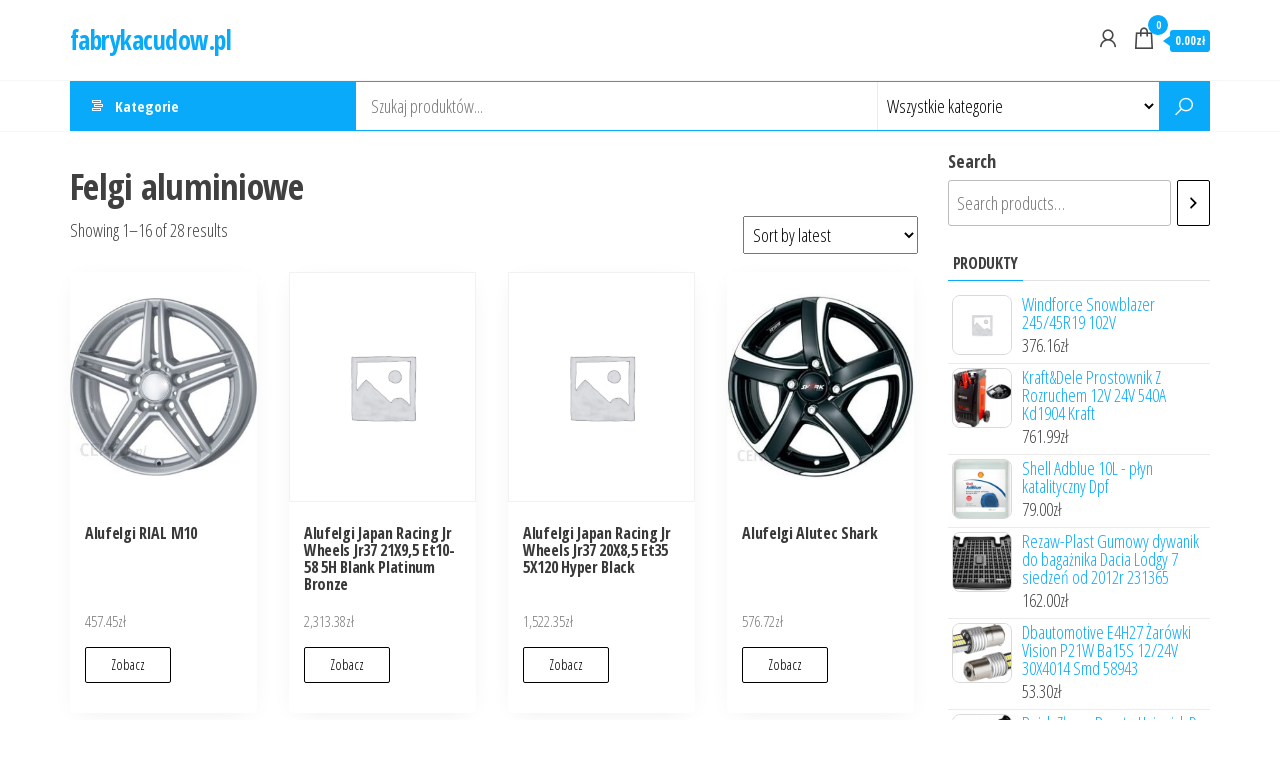

--- FILE ---
content_type: text/html; charset=UTF-8
request_url: https://fabrykacudow.pl/kategoria-produktu/felgi-aluminiowe/
body_size: 23724
content:
<!DOCTYPE html>
<html lang="pl-PL">
    <head>
        <meta charset="UTF-8">
        <meta name="viewport" content="width=device-width, initial-scale=1">
        <link rel="profile" href="http://gmpg.org/xfn/11">
        <title>Felgi aluminiowe &#8211; fabrykacudow.pl</title>
<meta name='robots' content='max-image-preview:large' />
<link rel='dns-prefetch' href='//fonts.googleapis.com' />
<link href='https://fonts.gstatic.com' crossorigin rel='preconnect' />
<link rel="alternate" type="application/rss+xml" title="fabrykacudow.pl &raquo; Kanał z wpisami" href="https://fabrykacudow.pl/feed/" />
<link rel="alternate" type="application/rss+xml" title="fabrykacudow.pl &raquo; Kanał z komentarzami" href="https://fabrykacudow.pl/comments/feed/" />
<link rel="alternate" type="application/rss+xml" title="Kanał fabrykacudow.pl &raquo; Felgi aluminiowe Category" href="https://fabrykacudow.pl/kategoria-produktu/felgi-aluminiowe/feed/" />
<style id='wp-img-auto-sizes-contain-inline-css' type='text/css'>
img:is([sizes=auto i],[sizes^="auto," i]){contain-intrinsic-size:3000px 1500px}
/*# sourceURL=wp-img-auto-sizes-contain-inline-css */
</style>
<style id='wp-emoji-styles-inline-css' type='text/css'>

	img.wp-smiley, img.emoji {
		display: inline !important;
		border: none !important;
		box-shadow: none !important;
		height: 1em !important;
		width: 1em !important;
		margin: 0 0.07em !important;
		vertical-align: -0.1em !important;
		background: none !important;
		padding: 0 !important;
	}
/*# sourceURL=wp-emoji-styles-inline-css */
</style>
<style id='wp-block-library-inline-css' type='text/css'>
:root{--wp-block-synced-color:#7a00df;--wp-block-synced-color--rgb:122,0,223;--wp-bound-block-color:var(--wp-block-synced-color);--wp-editor-canvas-background:#ddd;--wp-admin-theme-color:#007cba;--wp-admin-theme-color--rgb:0,124,186;--wp-admin-theme-color-darker-10:#006ba1;--wp-admin-theme-color-darker-10--rgb:0,107,160.5;--wp-admin-theme-color-darker-20:#005a87;--wp-admin-theme-color-darker-20--rgb:0,90,135;--wp-admin-border-width-focus:2px}@media (min-resolution:192dpi){:root{--wp-admin-border-width-focus:1.5px}}.wp-element-button{cursor:pointer}:root .has-very-light-gray-background-color{background-color:#eee}:root .has-very-dark-gray-background-color{background-color:#313131}:root .has-very-light-gray-color{color:#eee}:root .has-very-dark-gray-color{color:#313131}:root .has-vivid-green-cyan-to-vivid-cyan-blue-gradient-background{background:linear-gradient(135deg,#00d084,#0693e3)}:root .has-purple-crush-gradient-background{background:linear-gradient(135deg,#34e2e4,#4721fb 50%,#ab1dfe)}:root .has-hazy-dawn-gradient-background{background:linear-gradient(135deg,#faaca8,#dad0ec)}:root .has-subdued-olive-gradient-background{background:linear-gradient(135deg,#fafae1,#67a671)}:root .has-atomic-cream-gradient-background{background:linear-gradient(135deg,#fdd79a,#004a59)}:root .has-nightshade-gradient-background{background:linear-gradient(135deg,#330968,#31cdcf)}:root .has-midnight-gradient-background{background:linear-gradient(135deg,#020381,#2874fc)}:root{--wp--preset--font-size--normal:16px;--wp--preset--font-size--huge:42px}.has-regular-font-size{font-size:1em}.has-larger-font-size{font-size:2.625em}.has-normal-font-size{font-size:var(--wp--preset--font-size--normal)}.has-huge-font-size{font-size:var(--wp--preset--font-size--huge)}.has-text-align-center{text-align:center}.has-text-align-left{text-align:left}.has-text-align-right{text-align:right}.has-fit-text{white-space:nowrap!important}#end-resizable-editor-section{display:none}.aligncenter{clear:both}.items-justified-left{justify-content:flex-start}.items-justified-center{justify-content:center}.items-justified-right{justify-content:flex-end}.items-justified-space-between{justify-content:space-between}.screen-reader-text{border:0;clip-path:inset(50%);height:1px;margin:-1px;overflow:hidden;padding:0;position:absolute;width:1px;word-wrap:normal!important}.screen-reader-text:focus{background-color:#ddd;clip-path:none;color:#444;display:block;font-size:1em;height:auto;left:5px;line-height:normal;padding:15px 23px 14px;text-decoration:none;top:5px;width:auto;z-index:100000}html :where(.has-border-color){border-style:solid}html :where([style*=border-top-color]){border-top-style:solid}html :where([style*=border-right-color]){border-right-style:solid}html :where([style*=border-bottom-color]){border-bottom-style:solid}html :where([style*=border-left-color]){border-left-style:solid}html :where([style*=border-width]){border-style:solid}html :where([style*=border-top-width]){border-top-style:solid}html :where([style*=border-right-width]){border-right-style:solid}html :where([style*=border-bottom-width]){border-bottom-style:solid}html :where([style*=border-left-width]){border-left-style:solid}html :where(img[class*=wp-image-]){height:auto;max-width:100%}:where(figure){margin:0 0 1em}html :where(.is-position-sticky){--wp-admin--admin-bar--position-offset:var(--wp-admin--admin-bar--height,0px)}@media screen and (max-width:600px){html :where(.is-position-sticky){--wp-admin--admin-bar--position-offset:0px}}

/*# sourceURL=wp-block-library-inline-css */
</style><link rel='stylesheet' id='wc-blocks-vendors-style-css' href='https://fabrykacudow.pl/wp-content/plugins/woocommerce/packages/woocommerce-blocks/build/wc-blocks-vendors-style.css?ver=7.2.2' type='text/css' media='all' />
<link rel='stylesheet' id='wc-blocks-style-css' href='https://fabrykacudow.pl/wp-content/plugins/woocommerce/packages/woocommerce-blocks/build/wc-blocks-style.css?ver=7.2.2' type='text/css' media='all' />
<style id='global-styles-inline-css' type='text/css'>
:root{--wp--preset--aspect-ratio--square: 1;--wp--preset--aspect-ratio--4-3: 4/3;--wp--preset--aspect-ratio--3-4: 3/4;--wp--preset--aspect-ratio--3-2: 3/2;--wp--preset--aspect-ratio--2-3: 2/3;--wp--preset--aspect-ratio--16-9: 16/9;--wp--preset--aspect-ratio--9-16: 9/16;--wp--preset--color--black: #000000;--wp--preset--color--cyan-bluish-gray: #abb8c3;--wp--preset--color--white: #ffffff;--wp--preset--color--pale-pink: #f78da7;--wp--preset--color--vivid-red: #cf2e2e;--wp--preset--color--luminous-vivid-orange: #ff6900;--wp--preset--color--luminous-vivid-amber: #fcb900;--wp--preset--color--light-green-cyan: #7bdcb5;--wp--preset--color--vivid-green-cyan: #00d084;--wp--preset--color--pale-cyan-blue: #8ed1fc;--wp--preset--color--vivid-cyan-blue: #0693e3;--wp--preset--color--vivid-purple: #9b51e0;--wp--preset--gradient--vivid-cyan-blue-to-vivid-purple: linear-gradient(135deg,rgb(6,147,227) 0%,rgb(155,81,224) 100%);--wp--preset--gradient--light-green-cyan-to-vivid-green-cyan: linear-gradient(135deg,rgb(122,220,180) 0%,rgb(0,208,130) 100%);--wp--preset--gradient--luminous-vivid-amber-to-luminous-vivid-orange: linear-gradient(135deg,rgb(252,185,0) 0%,rgb(255,105,0) 100%);--wp--preset--gradient--luminous-vivid-orange-to-vivid-red: linear-gradient(135deg,rgb(255,105,0) 0%,rgb(207,46,46) 100%);--wp--preset--gradient--very-light-gray-to-cyan-bluish-gray: linear-gradient(135deg,rgb(238,238,238) 0%,rgb(169,184,195) 100%);--wp--preset--gradient--cool-to-warm-spectrum: linear-gradient(135deg,rgb(74,234,220) 0%,rgb(151,120,209) 20%,rgb(207,42,186) 40%,rgb(238,44,130) 60%,rgb(251,105,98) 80%,rgb(254,248,76) 100%);--wp--preset--gradient--blush-light-purple: linear-gradient(135deg,rgb(255,206,236) 0%,rgb(152,150,240) 100%);--wp--preset--gradient--blush-bordeaux: linear-gradient(135deg,rgb(254,205,165) 0%,rgb(254,45,45) 50%,rgb(107,0,62) 100%);--wp--preset--gradient--luminous-dusk: linear-gradient(135deg,rgb(255,203,112) 0%,rgb(199,81,192) 50%,rgb(65,88,208) 100%);--wp--preset--gradient--pale-ocean: linear-gradient(135deg,rgb(255,245,203) 0%,rgb(182,227,212) 50%,rgb(51,167,181) 100%);--wp--preset--gradient--electric-grass: linear-gradient(135deg,rgb(202,248,128) 0%,rgb(113,206,126) 100%);--wp--preset--gradient--midnight: linear-gradient(135deg,rgb(2,3,129) 0%,rgb(40,116,252) 100%);--wp--preset--font-size--small: 13px;--wp--preset--font-size--medium: 20px;--wp--preset--font-size--large: 36px;--wp--preset--font-size--x-large: 42px;--wp--preset--spacing--20: 0.44rem;--wp--preset--spacing--30: 0.67rem;--wp--preset--spacing--40: 1rem;--wp--preset--spacing--50: 1.5rem;--wp--preset--spacing--60: 2.25rem;--wp--preset--spacing--70: 3.38rem;--wp--preset--spacing--80: 5.06rem;--wp--preset--shadow--natural: 6px 6px 9px rgba(0, 0, 0, 0.2);--wp--preset--shadow--deep: 12px 12px 50px rgba(0, 0, 0, 0.4);--wp--preset--shadow--sharp: 6px 6px 0px rgba(0, 0, 0, 0.2);--wp--preset--shadow--outlined: 6px 6px 0px -3px rgb(255, 255, 255), 6px 6px rgb(0, 0, 0);--wp--preset--shadow--crisp: 6px 6px 0px rgb(0, 0, 0);}:where(.is-layout-flex){gap: 0.5em;}:where(.is-layout-grid){gap: 0.5em;}body .is-layout-flex{display: flex;}.is-layout-flex{flex-wrap: wrap;align-items: center;}.is-layout-flex > :is(*, div){margin: 0;}body .is-layout-grid{display: grid;}.is-layout-grid > :is(*, div){margin: 0;}:where(.wp-block-columns.is-layout-flex){gap: 2em;}:where(.wp-block-columns.is-layout-grid){gap: 2em;}:where(.wp-block-post-template.is-layout-flex){gap: 1.25em;}:where(.wp-block-post-template.is-layout-grid){gap: 1.25em;}.has-black-color{color: var(--wp--preset--color--black) !important;}.has-cyan-bluish-gray-color{color: var(--wp--preset--color--cyan-bluish-gray) !important;}.has-white-color{color: var(--wp--preset--color--white) !important;}.has-pale-pink-color{color: var(--wp--preset--color--pale-pink) !important;}.has-vivid-red-color{color: var(--wp--preset--color--vivid-red) !important;}.has-luminous-vivid-orange-color{color: var(--wp--preset--color--luminous-vivid-orange) !important;}.has-luminous-vivid-amber-color{color: var(--wp--preset--color--luminous-vivid-amber) !important;}.has-light-green-cyan-color{color: var(--wp--preset--color--light-green-cyan) !important;}.has-vivid-green-cyan-color{color: var(--wp--preset--color--vivid-green-cyan) !important;}.has-pale-cyan-blue-color{color: var(--wp--preset--color--pale-cyan-blue) !important;}.has-vivid-cyan-blue-color{color: var(--wp--preset--color--vivid-cyan-blue) !important;}.has-vivid-purple-color{color: var(--wp--preset--color--vivid-purple) !important;}.has-black-background-color{background-color: var(--wp--preset--color--black) !important;}.has-cyan-bluish-gray-background-color{background-color: var(--wp--preset--color--cyan-bluish-gray) !important;}.has-white-background-color{background-color: var(--wp--preset--color--white) !important;}.has-pale-pink-background-color{background-color: var(--wp--preset--color--pale-pink) !important;}.has-vivid-red-background-color{background-color: var(--wp--preset--color--vivid-red) !important;}.has-luminous-vivid-orange-background-color{background-color: var(--wp--preset--color--luminous-vivid-orange) !important;}.has-luminous-vivid-amber-background-color{background-color: var(--wp--preset--color--luminous-vivid-amber) !important;}.has-light-green-cyan-background-color{background-color: var(--wp--preset--color--light-green-cyan) !important;}.has-vivid-green-cyan-background-color{background-color: var(--wp--preset--color--vivid-green-cyan) !important;}.has-pale-cyan-blue-background-color{background-color: var(--wp--preset--color--pale-cyan-blue) !important;}.has-vivid-cyan-blue-background-color{background-color: var(--wp--preset--color--vivid-cyan-blue) !important;}.has-vivid-purple-background-color{background-color: var(--wp--preset--color--vivid-purple) !important;}.has-black-border-color{border-color: var(--wp--preset--color--black) !important;}.has-cyan-bluish-gray-border-color{border-color: var(--wp--preset--color--cyan-bluish-gray) !important;}.has-white-border-color{border-color: var(--wp--preset--color--white) !important;}.has-pale-pink-border-color{border-color: var(--wp--preset--color--pale-pink) !important;}.has-vivid-red-border-color{border-color: var(--wp--preset--color--vivid-red) !important;}.has-luminous-vivid-orange-border-color{border-color: var(--wp--preset--color--luminous-vivid-orange) !important;}.has-luminous-vivid-amber-border-color{border-color: var(--wp--preset--color--luminous-vivid-amber) !important;}.has-light-green-cyan-border-color{border-color: var(--wp--preset--color--light-green-cyan) !important;}.has-vivid-green-cyan-border-color{border-color: var(--wp--preset--color--vivid-green-cyan) !important;}.has-pale-cyan-blue-border-color{border-color: var(--wp--preset--color--pale-cyan-blue) !important;}.has-vivid-cyan-blue-border-color{border-color: var(--wp--preset--color--vivid-cyan-blue) !important;}.has-vivid-purple-border-color{border-color: var(--wp--preset--color--vivid-purple) !important;}.has-vivid-cyan-blue-to-vivid-purple-gradient-background{background: var(--wp--preset--gradient--vivid-cyan-blue-to-vivid-purple) !important;}.has-light-green-cyan-to-vivid-green-cyan-gradient-background{background: var(--wp--preset--gradient--light-green-cyan-to-vivid-green-cyan) !important;}.has-luminous-vivid-amber-to-luminous-vivid-orange-gradient-background{background: var(--wp--preset--gradient--luminous-vivid-amber-to-luminous-vivid-orange) !important;}.has-luminous-vivid-orange-to-vivid-red-gradient-background{background: var(--wp--preset--gradient--luminous-vivid-orange-to-vivid-red) !important;}.has-very-light-gray-to-cyan-bluish-gray-gradient-background{background: var(--wp--preset--gradient--very-light-gray-to-cyan-bluish-gray) !important;}.has-cool-to-warm-spectrum-gradient-background{background: var(--wp--preset--gradient--cool-to-warm-spectrum) !important;}.has-blush-light-purple-gradient-background{background: var(--wp--preset--gradient--blush-light-purple) !important;}.has-blush-bordeaux-gradient-background{background: var(--wp--preset--gradient--blush-bordeaux) !important;}.has-luminous-dusk-gradient-background{background: var(--wp--preset--gradient--luminous-dusk) !important;}.has-pale-ocean-gradient-background{background: var(--wp--preset--gradient--pale-ocean) !important;}.has-electric-grass-gradient-background{background: var(--wp--preset--gradient--electric-grass) !important;}.has-midnight-gradient-background{background: var(--wp--preset--gradient--midnight) !important;}.has-small-font-size{font-size: var(--wp--preset--font-size--small) !important;}.has-medium-font-size{font-size: var(--wp--preset--font-size--medium) !important;}.has-large-font-size{font-size: var(--wp--preset--font-size--large) !important;}.has-x-large-font-size{font-size: var(--wp--preset--font-size--x-large) !important;}
/*# sourceURL=global-styles-inline-css */
</style>

<style id='classic-theme-styles-inline-css' type='text/css'>
/*! This file is auto-generated */
.wp-block-button__link{color:#fff;background-color:#32373c;border-radius:9999px;box-shadow:none;text-decoration:none;padding:calc(.667em + 2px) calc(1.333em + 2px);font-size:1.125em}.wp-block-file__button{background:#32373c;color:#fff;text-decoration:none}
/*# sourceURL=/wp-includes/css/classic-themes.min.css */
</style>
<link rel='stylesheet' id='woocommerce-layout-css' href='https://fabrykacudow.pl/wp-content/plugins/woocommerce/assets/css/woocommerce-layout.css?ver=6.4.1' type='text/css' media='all' />
<link rel='stylesheet' id='woocommerce-smallscreen-css' href='https://fabrykacudow.pl/wp-content/plugins/woocommerce/assets/css/woocommerce-smallscreen.css?ver=6.4.1' type='text/css' media='only screen and (max-width: 768px)' />
<link rel='stylesheet' id='woocommerce-general-css' href='https://fabrykacudow.pl/wp-content/plugins/woocommerce/assets/css/woocommerce.css?ver=6.4.1' type='text/css' media='all' />
<style id='woocommerce-inline-inline-css' type='text/css'>
.woocommerce form .form-row .required { visibility: visible; }
/*# sourceURL=woocommerce-inline-inline-css */
</style>
<link rel='stylesheet' id='envo-marketplace-fonts-css' href='https://fonts.googleapis.com/css?family=Open+Sans+Condensed%3A300%2C500%2C700&#038;subset=cyrillic%2Ccyrillic-ext%2Cgreek%2Cgreek-ext%2Clatin-ext%2Cvietnamese' type='text/css' media='all' />
<link rel='stylesheet' id='bootstrap-css' href='https://fabrykacudow.pl/wp-content/themes/envo-marketplace/css/bootstrap.css?ver=3.3.7' type='text/css' media='all' />
<link rel='stylesheet' id='mmenu-light-css' href='https://fabrykacudow.pl/wp-content/themes/envo-marketplace/css/mmenu-light.min.css?ver=1.1.3' type='text/css' media='all' />
<link rel='stylesheet' id='envo-marketplace-stylesheet-css' href='https://fabrykacudow.pl/wp-content/themes/envo-marketplace/style.css?ver=1.1.3' type='text/css' media='all' />
<link rel='stylesheet' id='envo-marketplace-woo-stylesheet-css' href='https://fabrykacudow.pl/wp-content/themes/envo-marketplace/css/woocommerce.css?ver=1.1.3' type='text/css' media='all' />
<link rel='stylesheet' id='line-awesome-css' href='https://fabrykacudow.pl/wp-content/themes/envo-marketplace/css/line-awesome.min.css?ver=1.3.0' type='text/css' media='all' />
<script type="text/javascript" src="https://fabrykacudow.pl/wp-includes/js/jquery/jquery.min.js?ver=3.7.1" id="jquery-core-js"></script>
<script type="text/javascript" src="https://fabrykacudow.pl/wp-includes/js/jquery/jquery-migrate.min.js?ver=3.4.1" id="jquery-migrate-js"></script>
<link rel="https://api.w.org/" href="https://fabrykacudow.pl/wp-json/" /><link rel="alternate" title="JSON" type="application/json" href="https://fabrykacudow.pl/wp-json/wp/v2/product_cat/40" /><link rel="EditURI" type="application/rsd+xml" title="RSD" href="https://fabrykacudow.pl/xmlrpc.php?rsd" />
<meta name="generator" content="WordPress 6.9" />
<meta name="generator" content="WooCommerce 6.4.1" />
	<noscript><style>.woocommerce-product-gallery{ opacity: 1 !important; }</style></noscript>
			<style type="text/css" id="wp-custom-css">
			.woocommerce ul.products li.product a img {
    height: 230px;
    object-fit: contain;
}

.woocommerce ul.products li.product .woocommerce-loop-product__title {
    height: 90px;
    overflow: hidden;
}		</style>
		    </head>
    <body id="blog" class="archive tax-product_cat term-felgi-aluminiowe term-40 wp-theme-envo-marketplace theme-envo-marketplace woocommerce woocommerce-page woocommerce-no-js">
        <a class="skip-link screen-reader-text" href="#site-content">Przejdź do treści</a>        <div class="page-wrap">
                        <div class="site-header container-fluid">
    <div class="container" >
        <div class="heading-row row" >
            <div class="site-heading col-md-3" >
                        <div class="site-branding-logo">
                    </div>
        <div class="site-branding-text">
                            <p class="site-title"><a href="https://fabrykacudow.pl/" rel="home">fabrykacudow.pl</a></p>
            
                    </div><!-- .site-branding-text -->
                    </div>
            <div class="menu-heading col-md-6">
                <nav id="site-navigation" class="navbar navbar-default">
                                    </nav>    
                            </div>
                            <div class="header-right col-md-3" >
                                <div class="header-cart">
                <div class="header-cart-block">
                    <div class="header-cart-inner">
                        	
        <a class="cart-contents" href="https://fabrykacudow.pl" data-tooltip="Koszyk" title="Koszyk">
            <i class="la la-shopping-bag"><span class="count">0</span></i>
            <div class="amount-cart hidden-xs">0.00&#122;&#322;</div> 
        </a>
                                <ul class="site-header-cart menu list-unstyled text-center">
                            <li>
                                <div class="widget woocommerce widget_shopping_cart"><div class="widget_shopping_cart_content"></div></div>                            </li>
                        </ul>
                    </div>
                </div>
            </div>
                    <div class="header-my-account">
            <div class="header-login"> 
                <a href="" data-tooltip="Moje konto" title="Moje konto">
                    <i class="la la-user"></i>
                </a>
            </div>
        </div>
                        </div>
                        <div class="header-right menu-button visible-xs" >
                <div class="navbar-header">
                                            <span class="navbar-brand brand-absolute visible-xs">Menu</span>
                        <a href="#" id="main-menu-panel" class="open-panel" data-panel="main-menu-panel">
                            <span></span>
                            <span></span>
                            <span></span>
                        </a>
                                    </div>
            </div>
        </div>
    </div>
</div>
    <div class="main-menu">
        <nav id="second-site-navigation" class="navbar navbar-default search-on ">
            <div class="container">   
                            <ul class="envo-categories-menu nav navbar-nav navbar-left">
                <li class="envo-categories-menu-item menu-item menu-item-has-children dropdown">
                    <a class="envo-categories-menu-first" href="#">
                        Kategorie                    </a>
                    <ul id="menu-categories-menu" class="menu-categories-menu dropdown-menu">
                        <li class="menu-item akcesoria-car-audio-video"><a href="https://fabrykacudow.pl/kategoria-produktu/akcesoria-car-audio-video/" class="nav-link">Akcesoria car audio video</a></li><li class="menu-item akcesoria-cb"><a href="https://fabrykacudow.pl/kategoria-produktu/akcesoria-cb/" class="nav-link">Akcesoria CB</a></li><li class="menu-item akcesoria-dla-lalek"><a href="https://fabrykacudow.pl/kategoria-produktu/akcesoria-dla-lalek/" class="nav-link">Akcesoria dla lalek</a></li><li class="menu-item akcesoria-do-bagaznikow"><a href="https://fabrykacudow.pl/kategoria-produktu/akcesoria-do-bagaznikow/" class="nav-link">Akcesoria do bagażników</a></li><li class="menu-item akcesoria-do-butow"><a href="https://fabrykacudow.pl/kategoria-produktu/akcesoria-do-butow/" class="nav-link">Akcesoria do butów</a></li><li class="menu-item akcesoria-do-grilla"><a href="https://fabrykacudow.pl/kategoria-produktu/akcesoria-do-grilla/" class="nav-link">Akcesoria do grilla</a></li><li class="menu-item akcesoria-do-mebli-ogrodowych"><a href="https://fabrykacudow.pl/kategoria-produktu/akcesoria-do-mebli-ogrodowych/" class="nav-link">Akcesoria do mebli ogrodowych</a></li><li class="menu-item akcesoria-do-monitoringu"><a href="https://fabrykacudow.pl/kategoria-produktu/akcesoria-do-monitoringu/" class="nav-link">Akcesoria do monitoringu</a></li><li class="menu-item akcesoria-do-narzedzi-pneumatycznych"><a href="https://fabrykacudow.pl/kategoria-produktu/akcesoria-do-narzedzi-pneumatycznych/" class="nav-link">Akcesoria do narzędzi pneumatycznych</a></li><li class="menu-item akcesoria-do-narzedzi-recznych"><a href="https://fabrykacudow.pl/kategoria-produktu/akcesoria-do-narzedzi-recznych/" class="nav-link">Akcesoria do narzędzi ręcznych</a></li><li class="menu-item akcesoria-do-pielegnacji-samochodu"><a href="https://fabrykacudow.pl/kategoria-produktu/akcesoria-do-pielegnacji-samochodu/" class="nav-link">Akcesoria do pielęgnacji samochodu</a></li><li class="menu-item akcesoria-do-sadzenia-i-pielegnacji-roslin"><a href="https://fabrykacudow.pl/kategoria-produktu/akcesoria-do-sadzenia-i-pielegnacji-roslin/" class="nav-link">Akcesoria do sadzenia i pielęgnacji roślin</a></li><li class="menu-item akcesoria-do-spawania-i-lutowania"><a href="https://fabrykacudow.pl/kategoria-produktu/akcesoria-do-spawania-i-lutowania/" class="nav-link">Akcesoria do spawania i lutowania</a></li><li class="menu-item akcesoria-do-sprzetu-prezentacyjnego"><a href="https://fabrykacudow.pl/kategoria-produktu/akcesoria-do-sprzetu-prezentacyjnego/" class="nav-link">Akcesoria do sprzętu prezentacyjnego</a></li><li class="menu-item akcesoria-do-wizjera-i-lcd"><a href="https://fabrykacudow.pl/kategoria-produktu/akcesoria-do-wizjera-i-lcd/" class="nav-link">Akcesoria do wizjera i LCD</a></li><li class="menu-item akcesoria-do-wozkow"><a href="https://fabrykacudow.pl/kategoria-produktu/akcesoria-do-wozkow/" class="nav-link">Akcesoria do wózków</a></li><li class="menu-item akcesoria-gps"><a href="https://fabrykacudow.pl/kategoria-produktu/akcesoria-gps/" class="nav-link">Akcesoria GPS</a></li><li class="menu-item akcesoria-i-czesci-do-agd"><a href="https://fabrykacudow.pl/kategoria-produktu/akcesoria-i-czesci-do-agd/" class="nav-link">Akcesoria i części do AGD</a></li><li class="menu-item akcesoria-i-czesci-do-narzedzi-mechanicznych"><a href="https://fabrykacudow.pl/kategoria-produktu/akcesoria-i-czesci-do-narzedzi-mechanicznych/" class="nav-link">Akcesoria i części do narzędzi mechanicznych</a></li><li class="menu-item akcesoria-i-czesci-do-przyczep-kempingowych"><a href="https://fabrykacudow.pl/kategoria-produktu/akcesoria-i-czesci-do-przyczep-kempingowych/" class="nav-link">Akcesoria i części do przyczep kempingowych</a></li><li class="menu-item akcesoria-i-czesci-modelarskie"><a href="https://fabrykacudow.pl/kategoria-produktu/akcesoria-i-czesci-modelarskie/" class="nav-link">Akcesoria i części modelarskie</a></li><li class="menu-item akcesoria-motocyklowe"><a href="https://fabrykacudow.pl/kategoria-produktu/akcesoria-motocyklowe/" class="nav-link">Akcesoria motocyklowe</a></li><li class="menu-item akcesoria-turystyczne"><a href="https://fabrykacudow.pl/kategoria-produktu/akcesoria-turystyczne/" class="nav-link">Akcesoria turystyczne</a></li><li class="menu-item akumulatory"><a href="https://fabrykacudow.pl/kategoria-produktu/akumulatory/" class="nav-link">Akumulatory</a></li><li class="menu-item akumulatory-i-baterie-uniwersalne"><a href="https://fabrykacudow.pl/kategoria-produktu/akumulatory-i-baterie-uniwersalne/" class="nav-link">Akumulatory i baterie uniwersalne</a></li><li class="menu-item alkomaty"><a href="https://fabrykacudow.pl/kategoria-produktu/alkomaty/" class="nav-link">Alkomaty</a></li><li class="menu-item alternatory"><a href="https://fabrykacudow.pl/kategoria-produktu/alternatory/" class="nav-link">Alternatory</a></li><li class="menu-item amortyzatory-samochodowe"><a href="https://fabrykacudow.pl/kategoria-produktu/amortyzatory-samochodowe/" class="nav-link">Amortyzatory samochodowe</a></li><li class="menu-item amplitunery"><a href="https://fabrykacudow.pl/kategoria-produktu/amplitunery/" class="nav-link">Amplitunery</a></li><li class="menu-item anteny-cb"><a href="https://fabrykacudow.pl/kategoria-produktu/anteny-cb/" class="nav-link">Anteny CB</a></li><li class="menu-item anteny-naziemne"><a href="https://fabrykacudow.pl/kategoria-produktu/anteny-naziemne/" class="nav-link">Anteny naziemne</a></li><li class="menu-item aparaty-bezlusterkowe"><a href="https://fabrykacudow.pl/kategoria-produktu/aparaty-bezlusterkowe/" class="nav-link">Aparaty bezlusterkowe</a></li><li class="menu-item aparaty-cyfrowe"><a href="https://fabrykacudow.pl/kategoria-produktu/aparaty-cyfrowe/" class="nav-link">Aparaty cyfrowe</a></li><li class="menu-item apteczki-i-materialy-opatrunkowe"><a href="https://fabrykacudow.pl/kategoria-produktu/apteczki-i-materialy-opatrunkowe/" class="nav-link">Apteczki i materiały opatrunkowe</a></li><li class="menu-item atlasy-treningowe"><a href="https://fabrykacudow.pl/kategoria-produktu/atlasy-treningowe/" class="nav-link">Atlasy treningowe</a></li><li class="menu-item atrapy-i-grille"><a href="https://fabrykacudow.pl/kategoria-produktu/atrapy-i-grille/" class="nav-link">Atrapy i grille</a></li><li class="menu-item auta-i-inne-pojazdy-do-zabawy"><a href="https://fabrykacudow.pl/kategoria-produktu/auta-i-inne-pojazdy-do-zabawy/" class="nav-link">Auta i inne pojazdy do zabawy</a></li><li class="menu-item autoboksy"><a href="https://fabrykacudow.pl/kategoria-produktu/autoboksy/" class="nav-link">Autoboksy</a></li><li class="menu-item bagazniki-bazowe"><a href="https://fabrykacudow.pl/kategoria-produktu/bagazniki-bazowe/" class="nav-link">Bagażniki bazowe</a></li><li class="menu-item bagazniki-rowerowe"><a href="https://fabrykacudow.pl/kategoria-produktu/bagazniki-rowerowe/" class="nav-link">Bagażniki rowerowe</a></li><li class="menu-item baterie-do-laptopow"><a href="https://fabrykacudow.pl/kategoria-produktu/baterie-do-laptopow/" class="nav-link">Baterie do laptopów</a></li><li class="menu-item baterie-do-telefonow"><a href="https://fabrykacudow.pl/kategoria-produktu/baterie-do-telefonow/" class="nav-link">Baterie do telefonów</a></li><li class="menu-item bezpieczniki-samochodowe"><a href="https://fabrykacudow.pl/kategoria-produktu/bezpieczniki-samochodowe/" class="nav-link">Bezpieczniki samochodowe</a></li><li class="menu-item blok-silnika"><a href="https://fabrykacudow.pl/kategoria-produktu/blok-silnika/" class="nav-link">Blok silnika</a></li><li class="menu-item blokady-samochodowe"><a href="https://fabrykacudow.pl/kategoria-produktu/blokady-samochodowe/" class="nav-link">Blokady samochodowe</a></li><li class="menu-item blotniki-samochodowe"><a href="https://fabrykacudow.pl/kategoria-produktu/blotniki-samochodowe/" class="nav-link">Błotniki samochodowe</a></li><li class="menu-item buty-do-biegania"><a href="https://fabrykacudow.pl/kategoria-produktu/buty-do-biegania/" class="nav-link">Buty do biegania</a></li><li class="menu-item buty-trekkingowe"><a href="https://fabrykacudow.pl/kategoria-produktu/buty-trekkingowe/" class="nav-link">Buty trekkingowe</a></li><li class="menu-item cb-radia"><a href="https://fabrykacudow.pl/kategoria-produktu/cb-radia/" class="nav-link">CB Radia</a></li><li class="menu-item cewki-kopulki-i-sterowniki-zaplonowe"><a href="https://fabrykacudow.pl/kategoria-produktu/cewki-kopulki-i-sterowniki-zaplonowe/" class="nav-link">Cewki, kopułki i sterowniki zapłonowe</a></li><li class="menu-item chemia-gospodarcza"><a href="https://fabrykacudow.pl/kategoria-produktu/chemia-gospodarcza/" class="nav-link">Chemia gospodarcza</a></li><li class="menu-item chemia-warsztatowa"><a href="https://fabrykacudow.pl/kategoria-produktu/chemia-warsztatowa/" class="nav-link">Chemia warsztatowa</a></li><li class="menu-item chlodnice-samochodowe"><a href="https://fabrykacudow.pl/kategoria-produktu/chlodnice-samochodowe/" class="nav-link">Chłodnice samochodowe</a></li><li class="menu-item ciagniki-rolnicze"><a href="https://fabrykacudow.pl/kategoria-produktu/ciagniki-rolnicze/" class="nav-link">Ciągniki rolnicze</a></li><li class="menu-item crossy-i-enduro"><a href="https://fabrykacudow.pl/kategoria-produktu/crossy-i-enduro/" class="nav-link">Crossy i enduro</a></li><li class="menu-item czesci-do-quadow"><a href="https://fabrykacudow.pl/kategoria-produktu/czesci-do-quadow/" class="nav-link">Części do quadów</a></li><li class="menu-item czesci-motocyklowe"><a href="https://fabrykacudow.pl/kategoria-produktu/czesci-motocyklowe/" class="nav-link">Części motocyklowe</a></li><li class="menu-item czujniki-parkowania"><a href="https://fabrykacudow.pl/kategoria-produktu/czujniki-parkowania/" class="nav-link">Czujniki parkowania</a></li><li class="menu-item depilatory-i-golarki-damskie"><a href="https://fabrykacudow.pl/kategoria-produktu/depilatory-i-golarki-damskie/" class="nav-link">Depilatory i golarki damskie</a></li><li class="menu-item dermokosmetyki"><a href="https://fabrykacudow.pl/kategoria-produktu/dermokosmetyki/" class="nav-link">Dermokosmetyki</a></li><li class="menu-item drony"><a href="https://fabrykacudow.pl/kategoria-produktu/drony/" class="nav-link">Drony</a></li><li class="menu-item dyktafony"><a href="https://fabrykacudow.pl/kategoria-produktu/dyktafony/" class="nav-link">Dyktafony</a></li><li class="menu-item dyski-ssd"><a href="https://fabrykacudow.pl/kategoria-produktu/dyski-ssd/" class="nav-link">Dyski SSD</a></li><li class="menu-item dywaniki-samochodowe"><a href="https://fabrykacudow.pl/kategoria-produktu/dywaniki-samochodowe/" class="nav-link">Dywaniki samochodowe</a></li><li class="menu-item ekspresy-cisnieniowe"><a href="https://fabrykacudow.pl/kategoria-produktu/ekspresy-cisnieniowe/" class="nav-link">Ekspresy ciśnieniowe</a></li><li class="menu-item ekspresy-przelewowe"><a href="https://fabrykacudow.pl/kategoria-produktu/ekspresy-przelewowe/" class="nav-link">Ekspresy przelewowe</a></li><li class="menu-item elektryczne-szczoteczki-do-zebow"><a href="https://fabrykacudow.pl/kategoria-produktu/elektryczne-szczoteczki-do-zebow/" class="nav-link">Elektryczne szczoteczki do zębów</a></li><li class="menu-item felgi-aluminiowe"><a href="https://fabrykacudow.pl/kategoria-produktu/felgi-aluminiowe/" class="nav-link">Felgi aluminiowe</a></li><li class="menu-item felgi-stalowe"><a href="https://fabrykacudow.pl/kategoria-produktu/felgi-stalowe/" class="nav-link">Felgi stalowe</a></li><li class="menu-item figurki-makiety-i-zestawy"><a href="https://fabrykacudow.pl/kategoria-produktu/figurki-makiety-i-zestawy/" class="nav-link">Figurki makiety i zestawy</a></li><li class="menu-item filtry-kabinowe"><a href="https://fabrykacudow.pl/kategoria-produktu/filtry-kabinowe/" class="nav-link">Filtry kabinowe</a></li><li class="menu-item filtry-oleju"><a href="https://fabrykacudow.pl/kategoria-produktu/filtry-oleju/" class="nav-link">Filtry oleju</a></li><li class="menu-item filtry-paliwa"><a href="https://fabrykacudow.pl/kategoria-produktu/filtry-paliwa/" class="nav-link">Filtry paliwa</a></li><li class="menu-item filtry-powietrza"><a href="https://fabrykacudow.pl/kategoria-produktu/filtry-powietrza/" class="nav-link">Filtry powietrza</a></li><li class="menu-item firany-zaslony-i-rolety-dzieciece"><a href="https://fabrykacudow.pl/kategoria-produktu/firany-zaslony-i-rolety-dzieciece/" class="nav-link">Firany zasłony i rolety dziecięce</a></li><li class="menu-item frezarki-i-strugi"><a href="https://fabrykacudow.pl/kategoria-produktu/frezarki-i-strugi/" class="nav-link">Frezarki i strugi</a></li><li class="menu-item frytkownice"><a href="https://fabrykacudow.pl/kategoria-produktu/frytkownice/" class="nav-link">Frytkownice</a></li><li class="menu-item gadzety"><a href="https://fabrykacudow.pl/kategoria-produktu/gadzety/" class="nav-link">Gadżety</a></li><li class="menu-item gadzety-i-akcesoria-do-sportow-motorowych"><a href="https://fabrykacudow.pl/kategoria-produktu/gadzety-i-akcesoria-do-sportow-motorowych/" class="nav-link">Gadżety i akcesoria do sportów motorowych</a></li><li class="menu-item gadzety-kibica"><a href="https://fabrykacudow.pl/kategoria-produktu/gadzety-kibica/" class="nav-link">Gadżety kibica</a></li><li class="menu-item generatory-agregaty"><a href="https://fabrykacudow.pl/kategoria-produktu/generatory-agregaty/" class="nav-link">Generatory agregaty</a></li><li class="menu-item generatory-pradu"><a href="https://fabrykacudow.pl/kategoria-produktu/generatory-pradu/" class="nav-link">Generatory prądu</a></li><li class="menu-item gimbale"><a href="https://fabrykacudow.pl/kategoria-produktu/gimbale/" class="nav-link">Gimbale</a></li><li class="menu-item glosniki-multimedialne"><a href="https://fabrykacudow.pl/kategoria-produktu/glosniki-multimedialne/" class="nav-link">Głośniki multimedialne</a></li><li class="menu-item glosniki-przenosne"><a href="https://fabrykacudow.pl/kategoria-produktu/glosniki-przenosne/" class="nav-link">Głośniki przenośne</a></li><li class="menu-item glosniki-samochodowe"><a href="https://fabrykacudow.pl/kategoria-produktu/glosniki-samochodowe/" class="nav-link">Głośniki samochodowe</a></li><li class="menu-item gniazda-elektryczne"><a href="https://fabrykacudow.pl/kategoria-produktu/gniazda-elektryczne/" class="nav-link">Gniazda elektryczne</a></li><li class="menu-item gniazda-i-kokony"><a href="https://fabrykacudow.pl/kategoria-produktu/gniazda-i-kokony/" class="nav-link">Gniazda i kokony</a></li><li class="menu-item golarki-meskie"><a href="https://fabrykacudow.pl/kategoria-produktu/golarki-meskie/" class="nav-link">Golarki męskie</a></li><li class="menu-item haki-holownicze"><a href="https://fabrykacudow.pl/kategoria-produktu/haki-holownicze/" class="nav-link">Haki holownicze</a></li><li class="menu-item huby-usb"><a href="https://fabrykacudow.pl/kategoria-produktu/huby-usb/" class="nav-link">Huby USB</a></li><li class="menu-item hulajnogi-elektryczne"><a href="https://fabrykacudow.pl/kategoria-produktu/hulajnogi-elektryczne/" class="nav-link">Hulajnogi elektryczne</a></li><li class="menu-item instrumenty-klawiszowe"><a href="https://fabrykacudow.pl/kategoria-produktu/instrumenty-klawiszowe/" class="nav-link">Instrumenty klawiszowe</a></li><li class="menu-item irygatory-do-zebow"><a href="https://fabrykacudow.pl/kategoria-produktu/irygatory-do-zebow/" class="nav-link">Irygatory do zębów</a></li><li class="menu-item kable-i-tasmy"><a href="https://fabrykacudow.pl/kategoria-produktu/kable-i-tasmy/" class="nav-link">Kable i taśmy</a></li><li class="menu-item kable-przewody-i-wtyki"><a href="https://fabrykacudow.pl/kategoria-produktu/kable-przewody-i-wtyki/" class="nav-link">Kable przewody i wtyki</a></li><li class="menu-item kamery-samochodowe"><a href="https://fabrykacudow.pl/kategoria-produktu/kamery-samochodowe/" class="nav-link">Kamery samochodowe</a></li><li class="menu-item karmy-dla-psow"><a href="https://fabrykacudow.pl/kategoria-produktu/karmy-dla-psow/" class="nav-link">Karmy dla psów</a></li><li class="menu-item karty-pamieci"><a href="https://fabrykacudow.pl/kategoria-produktu/karty-pamieci/" class="nav-link">Karty pamięci</a></li><li class="menu-item kaski-motocyklowe"><a href="https://fabrykacudow.pl/kategoria-produktu/kaski-motocyklowe/" class="nav-link">Kaski motocyklowe</a></li><li class="menu-item katalizatory"><a href="https://fabrykacudow.pl/kategoria-produktu/katalizatory/" class="nav-link">Katalizatory</a></li><li class="menu-item kategorie-1"><a href="https://fabrykacudow.pl/kategoria-produktu/kategorie-1/" class="nav-link">kategorie 1</a></li><li class="menu-item kierownice-samochodowe"><a href="https://fabrykacudow.pl/kategoria-produktu/kierownice-samochodowe/" class="nav-link">Kierownice samochodowe</a></li><li class="menu-item kierunkowskazy"><a href="https://fabrykacudow.pl/kategoria-produktu/kierunkowskazy/" class="nav-link">Kierunkowskazy</a></li><li class="menu-item klasyczne-telefony-komorkowe"><a href="https://fabrykacudow.pl/kategoria-produktu/klasyczne-telefony-komorkowe/" class="nav-link">Klasyczne telefony komórkowe</a></li><li class="menu-item klawiatury"><a href="https://fabrykacudow.pl/kategoria-produktu/klawiatury/" class="nav-link">Klawiatury</a></li><li class="menu-item kleje-samochodowe"><a href="https://fabrykacudow.pl/kategoria-produktu/kleje-samochodowe/" class="nav-link">Kleje samochodowe</a></li><li class="menu-item klocki"><a href="https://fabrykacudow.pl/kategoria-produktu/klocki/" class="nav-link">Klocki</a></li><li class="menu-item klocki-hamulcowe"><a href="https://fabrykacudow.pl/kategoria-produktu/klocki-hamulcowe/" class="nav-link">Klocki hamulcowe</a></li><li class="menu-item klucze-i-nasadki"><a href="https://fabrykacudow.pl/kategoria-produktu/klucze-i-nasadki/" class="nav-link">Klucze i nasadki</a></li><li class="menu-item kociolki"><a href="https://fabrykacudow.pl/kategoria-produktu/kociolki/" class="nav-link">Kociołki</a></li><li class="menu-item kolejki-i-zestawy"><a href="https://fabrykacudow.pl/kategoria-produktu/kolejki-i-zestawy/" class="nav-link">Kolejki i zestawy</a></li><li class="menu-item kolumny-i-glosniki-estradowe"><a href="https://fabrykacudow.pl/kategoria-produktu/kolumny-i-glosniki-estradowe/" class="nav-link">Kolumny i głośniki estradowe</a></li><li class="menu-item kolumny-podlogowe"><a href="https://fabrykacudow.pl/kategoria-produktu/kolumny-podlogowe/" class="nav-link">Kolumny podłogowe</a></li><li class="menu-item kolumny-podstawkowe"><a href="https://fabrykacudow.pl/kategoria-produktu/kolumny-podstawkowe/" class="nav-link">Kolumny podstawkowe</a></li><li class="menu-item kola-dwumasowe-i-zamachowe"><a href="https://fabrykacudow.pl/kategoria-produktu/kola-dwumasowe-i-zamachowe/" class="nav-link">Koła dwumasowe i zamachowe</a></li><li class="menu-item kola-rowerowe"><a href="https://fabrykacudow.pl/kategoria-produktu/kola-rowerowe/" class="nav-link">Koła rowerowe</a></li><li class="menu-item kolpaki"><a href="https://fabrykacudow.pl/kategoria-produktu/kolpaki/" class="nav-link">Kołpaki</a></li><li class="menu-item koparki"><a href="https://fabrykacudow.pl/kategoria-produktu/koparki/" class="nav-link">Koparki</a></li><li class="menu-item kosiarki-spalinowe"><a href="https://fabrykacudow.pl/kategoria-produktu/kosiarki-spalinowe/" class="nav-link">Kosiarki spalinowe</a></li><li class="menu-item kuchenki-mikrofalowe-do-zabudowy"><a href="https://fabrykacudow.pl/kategoria-produktu/kuchenki-mikrofalowe-do-zabudowy/" class="nav-link">Kuchenki mikrofalowe do zabudowy</a></li><li class="menu-item lampki-tablicy-rejestracyjnej"><a href="https://fabrykacudow.pl/kategoria-produktu/lampki-tablicy-rejestracyjnej/" class="nav-link">Lampki tablicy rejestracyjnej</a></li><li class="menu-item lampy-blyskowe"><a href="https://fabrykacudow.pl/kategoria-produktu/lampy-blyskowe/" class="nav-link">Lampy błyskowe</a></li><li class="menu-item lampy-przednie"><a href="https://fabrykacudow.pl/kategoria-produktu/lampy-przednie/" class="nav-link">Lampy przednie</a></li><li class="menu-item lampy-stolowe"><a href="https://fabrykacudow.pl/kategoria-produktu/lampy-stolowe/" class="nav-link">Lampy stołowe</a></li><li class="menu-item lampy-tylne"><a href="https://fabrykacudow.pl/kategoria-produktu/lampy-tylne/" class="nav-link">Lampy tylne</a></li><li class="menu-item laptopy"><a href="https://fabrykacudow.pl/kategoria-produktu/laptopy/" class="nav-link">Laptopy</a></li><li class="menu-item latarki"><a href="https://fabrykacudow.pl/kategoria-produktu/latarki/" class="nav-link">Latarki</a></li><li class="menu-item liczniki-rowerowe"><a href="https://fabrykacudow.pl/kategoria-produktu/liczniki-rowerowe/" class="nav-link">Liczniki rowerowe</a></li><li class="menu-item listwy-na-zderzak"><a href="https://fabrykacudow.pl/kategoria-produktu/listwy-na-zderzak/" class="nav-link">Listwy na zderzak</a></li><li class="menu-item lodowki"><a href="https://fabrykacudow.pl/kategoria-produktu/lodowki/" class="nav-link">Lodówki</a></li><li class="menu-item lornetki"><a href="https://fabrykacudow.pl/kategoria-produktu/lornetki/" class="nav-link">Lornetki</a></li><li class="menu-item lunety-obserwacyjne"><a href="https://fabrykacudow.pl/kategoria-produktu/lunety-obserwacyjne/" class="nav-link">Lunety obserwacyjne</a></li><li class="menu-item lustrzanki-cyfrowe"><a href="https://fabrykacudow.pl/kategoria-produktu/lustrzanki-cyfrowe/" class="nav-link">Lustrzanki cyfrowe</a></li><li class="menu-item ladowarki-akumulatory-i-zasilacze"><a href="https://fabrykacudow.pl/kategoria-produktu/ladowarki-akumulatory-i-zasilacze/" class="nav-link">Ładowarki akumulatory i zasilacze</a></li><li class="menu-item ladowarki-do-telefonow"><a href="https://fabrykacudow.pl/kategoria-produktu/ladowarki-do-telefonow/" class="nav-link">Ładowarki do telefonów</a></li><li class="menu-item ladowarki-i-zasilacze"><a href="https://fabrykacudow.pl/kategoria-produktu/ladowarki-i-zasilacze/" class="nav-link">Ładowarki i zasilacze</a></li><li class="menu-item lancuchy-sniegowe"><a href="https://fabrykacudow.pl/kategoria-produktu/lancuchy-sniegowe/" class="nav-link">Łańcuchy śniegowe</a></li><li class="menu-item lodzie"><a href="https://fabrykacudow.pl/kategoria-produktu/lodzie/" class="nav-link">Łodzie</a></li><li class="menu-item lopaty-szpadle-i-widly"><a href="https://fabrykacudow.pl/kategoria-produktu/lopaty-szpadle-i-widly/" class="nav-link">Łopaty szpadle i widły</a></li><li class="menu-item lozeczka-dzieciece"><a href="https://fabrykacudow.pl/kategoria-produktu/lozeczka-dzieciece/" class="nav-link">Łóżeczka dziecięce</a></li><li class="menu-item lozyska-kol-i-piasty"><a href="https://fabrykacudow.pl/kategoria-produktu/lozyska-kol-i-piasty/" class="nav-link">Łożyska kół i piasty</a></li><li class="menu-item mali-naukowcy"><a href="https://fabrykacudow.pl/kategoria-produktu/mali-naukowcy/" class="nav-link">Mali naukowcy</a></li><li class="menu-item mapy-do-nawigacji"><a href="https://fabrykacudow.pl/kategoria-produktu/mapy-do-nawigacji/" class="nav-link">Mapy do nawigacji</a></li><li class="menu-item masazery"><a href="https://fabrykacudow.pl/kategoria-produktu/masazery/" class="nav-link">Masażery</a></li><li class="menu-item masy-asfaltowe"><a href="https://fabrykacudow.pl/kategoria-produktu/masy-asfaltowe/" class="nav-link">Masy asfaltowe</a></li><li class="menu-item maszynki-do-mielenia"><a href="https://fabrykacudow.pl/kategoria-produktu/maszynki-do-mielenia/" class="nav-link">Maszynki do mielenia</a></li><li class="menu-item maszynki-do-strzyzenia"><a href="https://fabrykacudow.pl/kategoria-produktu/maszynki-do-strzyzenia/" class="nav-link">Maszynki do strzyżenia</a></li><li class="menu-item materace-turystyczne"><a href="https://fabrykacudow.pl/kategoria-produktu/materace-turystyczne/" class="nav-link">Materace turystyczne</a></li><li class="menu-item materialy-opalowe"><a href="https://fabrykacudow.pl/kategoria-produktu/materialy-opalowe/" class="nav-link">Materiały opałowe</a></li><li class="menu-item mechanizmy-rozrzadu"><a href="https://fabrykacudow.pl/kategoria-produktu/mechanizmy-rozrzadu/" class="nav-link">Mechanizmy rozrządu</a></li><li class="menu-item mierniki-uniwersalne"><a href="https://fabrykacudow.pl/kategoria-produktu/mierniki-uniwersalne/" class="nav-link">Mierniki uniwersalne</a></li><li class="menu-item mikrofony"><a href="https://fabrykacudow.pl/kategoria-produktu/mikrofony/" class="nav-link">Mikrofony</a></li><li class="menu-item miksery-i-powermiksery"><a href="https://fabrykacudow.pl/kategoria-produktu/miksery-i-powermiksery/" class="nav-link">Miksery i powermiksery</a></li><li class="menu-item mleka-nastepne"><a href="https://fabrykacudow.pl/kategoria-produktu/mleka-nastepne/" class="nav-link">Mleka następne</a></li><li class="menu-item mloty-udarowe"><a href="https://fabrykacudow.pl/kategoria-produktu/mloty-udarowe/" class="nav-link">Młoty udarowe</a></li><li class="menu-item monitory"><a href="https://fabrykacudow.pl/kategoria-produktu/monitory/" class="nav-link">Monitory</a></li><li class="menu-item myjki-wysokocisnieniowe"><a href="https://fabrykacudow.pl/kategoria-produktu/myjki-wysokocisnieniowe/" class="nav-link">Myjki wysokociśnieniowe</a></li><li class="menu-item naczynia-i-sztucce-dla-dzieci"><a href="https://fabrykacudow.pl/kategoria-produktu/naczynia-i-sztucce-dla-dzieci/" class="nav-link">Naczynia i sztućce dla dzieci</a></li><li class="menu-item namioty"><a href="https://fabrykacudow.pl/kategoria-produktu/namioty/" class="nav-link">Namioty</a></li><li class="menu-item narzedzia-warsztatowe"><a href="https://fabrykacudow.pl/kategoria-produktu/narzedzia-warsztatowe/" class="nav-link">Narzędzia warsztatowe</a></li><li class="menu-item nawigacja-samochodowa"><a href="https://fabrykacudow.pl/kategoria-produktu/nawigacja-samochodowa/" class="nav-link">Nawigacja samochodowa</a></li><li class="menu-item nawozenie"><a href="https://fabrykacudow.pl/kategoria-produktu/nawozenie/" class="nav-link">Nawożenie</a></li><li class="menu-item nettopy"><a href="https://fabrykacudow.pl/kategoria-produktu/nettopy/" class="nav-link">Nettopy</a></li><li class="menu-item noze-do-elektronarzedzi"><a href="https://fabrykacudow.pl/kategoria-produktu/noze-do-elektronarzedzi/" class="nav-link">Noże do elektronarzędzi</a></li><li class="menu-item noze-i-nozyce-reczne"><a href="https://fabrykacudow.pl/kategoria-produktu/noze-i-nozyce-reczne/" class="nav-link">Noże i nożyce ręczne</a></li><li class="menu-item obiektywy"><a href="https://fabrykacudow.pl/kategoria-produktu/obiektywy/" class="nav-link">Obiektywy</a></li><li class="menu-item obuwie-robocze"><a href="https://fabrykacudow.pl/kategoria-produktu/obuwie-robocze/" class="nav-link">Obuwie robocze</a></li><li class="menu-item odkurzacze-reczne"><a href="https://fabrykacudow.pl/kategoria-produktu/odkurzacze-reczne/" class="nav-link">Odkurzacze ręczne</a></li><li class="menu-item odkurzacze-samochodowe"><a href="https://fabrykacudow.pl/kategoria-produktu/odkurzacze-samochodowe/" class="nav-link">Odkurzacze samochodowe</a></li><li class="menu-item odkurzacze-tradycyjne"><a href="https://fabrykacudow.pl/kategoria-produktu/odkurzacze-tradycyjne/" class="nav-link">Odkurzacze tradycyjne</a></li><li class="menu-item odziez-motocyklowa"><a href="https://fabrykacudow.pl/kategoria-produktu/odziez-motocyklowa/" class="nav-link">Odzież motocyklowa</a></li><li class="menu-item odziez-mysliwska"><a href="https://fabrykacudow.pl/kategoria-produktu/odziez-mysliwska/" class="nav-link">Odzież myśliwska</a></li><li class="menu-item ogrodzenia-i-ploty"><a href="https://fabrykacudow.pl/kategoria-produktu/ogrodzenia-i-ploty/" class="nav-link">Ogrodzenia i płoty</a></li><li class="menu-item okapy"><a href="https://fabrykacudow.pl/kategoria-produktu/okapy/" class="nav-link">Okapy</a></li><li class="menu-item oleje-przekladniowe"><a href="https://fabrykacudow.pl/kategoria-produktu/oleje-przekladniowe/" class="nav-link">Oleje przekładniowe</a></li><li class="menu-item oleje-silnikowe"><a href="https://fabrykacudow.pl/kategoria-produktu/oleje-silnikowe/" class="nav-link">Oleje silnikowe</a></li><li class="menu-item opony-caloroczne"><a href="https://fabrykacudow.pl/kategoria-produktu/opony-caloroczne/" class="nav-link">Opony całoroczne</a></li><li class="menu-item opony-ciezarowe-caloroczne"><a href="https://fabrykacudow.pl/kategoria-produktu/opony-ciezarowe-caloroczne/" class="nav-link">Opony ciężarowe całoroczne</a></li><li class="menu-item opony-ciezarowe-letnie"><a href="https://fabrykacudow.pl/kategoria-produktu/opony-ciezarowe-letnie/" class="nav-link">Opony ciężarowe letnie</a></li><li class="menu-item opony-ciezarowe-zimowe"><a href="https://fabrykacudow.pl/kategoria-produktu/opony-ciezarowe-zimowe/" class="nav-link">Opony ciężarowe zimowe</a></li><li class="menu-item opony-dostawcze-caloroczne"><a href="https://fabrykacudow.pl/kategoria-produktu/opony-dostawcze-caloroczne/" class="nav-link">Opony dostawcze całoroczne</a></li><li class="menu-item opony-dostawcze-letnie"><a href="https://fabrykacudow.pl/kategoria-produktu/opony-dostawcze-letnie/" class="nav-link">Opony dostawcze letnie</a></li><li class="menu-item opony-dostawcze-zimowe"><a href="https://fabrykacudow.pl/kategoria-produktu/opony-dostawcze-zimowe/" class="nav-link">Opony dostawcze zimowe</a></li><li class="menu-item opony-letnie"><a href="https://fabrykacudow.pl/kategoria-produktu/opony-letnie/" class="nav-link">Opony letnie</a></li><li class="menu-item opony-motocyklowe-i-do-skuterow"><a href="https://fabrykacudow.pl/kategoria-produktu/opony-motocyklowe-i-do-skuterow/" class="nav-link">Opony motocyklowe i do skuterów</a></li><li class="menu-item opony-rowerowe"><a href="https://fabrykacudow.pl/kategoria-produktu/opony-rowerowe/" class="nav-link">Opony rowerowe</a></li><li class="menu-item opony-terenowe-caloroczne"><a href="https://fabrykacudow.pl/kategoria-produktu/opony-terenowe-caloroczne/" class="nav-link">Opony terenowe całoroczne</a></li><li class="menu-item opony-terenowe-letnie"><a href="https://fabrykacudow.pl/kategoria-produktu/opony-terenowe-letnie/" class="nav-link">Opony terenowe letnie</a></li><li class="menu-item opony-terenowe-zimowe"><a href="https://fabrykacudow.pl/kategoria-produktu/opony-terenowe-zimowe/" class="nav-link">Opony terenowe zimowe</a></li><li class="menu-item opony-zimowe"><a href="https://fabrykacudow.pl/kategoria-produktu/opony-zimowe/" class="nav-link">Opony zimowe</a></li><li class="menu-item oslony-i-odboje"><a href="https://fabrykacudow.pl/kategoria-produktu/oslony-i-odboje/" class="nav-link">Osłony i odboje</a></li><li class="menu-item oswietlenie-biurowe"><a href="https://fabrykacudow.pl/kategoria-produktu/oswietlenie-biurowe/" class="nav-link">Oświetlenie biurowe</a></li><li class="menu-item oswietlenie-zewnetrzne-i-ogrodowe"><a href="https://fabrykacudow.pl/kategoria-produktu/oswietlenie-zewnetrzne-i-ogrodowe/" class="nav-link">Oświetlenie zewnętrzne i ogrodowe</a></li><li class="menu-item paleniska-ogrodowe"><a href="https://fabrykacudow.pl/kategoria-produktu/paleniska-ogrodowe/" class="nav-link">Paleniska ogrodowe</a></li><li class="menu-item palniki-i-kuchenki-turystyczne"><a href="https://fabrykacudow.pl/kategoria-produktu/palniki-i-kuchenki-turystyczne/" class="nav-link">Palniki i kuchenki turystyczne</a></li><li class="menu-item panele-podlogowe"><a href="https://fabrykacudow.pl/kategoria-produktu/panele-podlogowe/" class="nav-link">Panele podłogowe</a></li><li class="menu-item panele-prysznicowe"><a href="https://fabrykacudow.pl/kategoria-produktu/panele-prysznicowe/" class="nav-link">Panele prysznicowe</a></li><li class="menu-item pawilony-altanki-i-domki"><a href="https://fabrykacudow.pl/kategoria-produktu/pawilony-altanki-i-domki/" class="nav-link">Pawilony altanki i domki</a></li><li class="menu-item piece-wolnostojace"><a href="https://fabrykacudow.pl/kategoria-produktu/piece-wolnostojace/" class="nav-link">Piece wolnostojące</a></li><li class="menu-item piekarniki"><a href="https://fabrykacudow.pl/kategoria-produktu/piekarniki/" class="nav-link">Piekarniki</a></li><li class="menu-item pilki-do-koszykowki"><a href="https://fabrykacudow.pl/kategoria-produktu/pilki-do-koszykowki/" class="nav-link">Piłki do koszykówki</a></li><li class="menu-item pily-lancuchowe"><a href="https://fabrykacudow.pl/kategoria-produktu/pily-lancuchowe/" class="nav-link">Piły łańcuchowe</a></li><li class="menu-item plecaki"><a href="https://fabrykacudow.pl/kategoria-produktu/plecaki/" class="nav-link">Plecaki</a></li><li class="menu-item plyny-chlodnicze"><a href="https://fabrykacudow.pl/kategoria-produktu/plyny-chlodnicze/" class="nav-link">Płyny chłodnicze</a></li><li class="menu-item plyny-eksploatacyjne"><a href="https://fabrykacudow.pl/kategoria-produktu/plyny-eksploatacyjne/" class="nav-link">Płyny eksploatacyjne</a></li><li class="menu-item plyty-glowne"><a href="https://fabrykacudow.pl/kategoria-produktu/plyty-glowne/" class="nav-link">Płyty główne</a></li><li class="menu-item podkaszarki"><a href="https://fabrykacudow.pl/kategoria-produktu/podkaszarki/" class="nav-link">Podkaszarki</a></li><li class="menu-item pokrowce-i-etui-do-telefonow"><a href="https://fabrykacudow.pl/kategoria-produktu/pokrowce-i-etui-do-telefonow/" class="nav-link">Pokrowce i etui do telefonów</a></li><li class="menu-item pokrowce-samochodowe"><a href="https://fabrykacudow.pl/kategoria-produktu/pokrowce-samochodowe/" class="nav-link">Pokrowce samochodowe</a></li><li class="menu-item pompy-i-hydrofory"><a href="https://fabrykacudow.pl/kategoria-produktu/pompy-i-hydrofory/" class="nav-link">Pompy i hydrofory</a></li><li class="menu-item pompy-obiegowe-i-cyrkulacyjne"><a href="https://fabrykacudow.pl/kategoria-produktu/pompy-obiegowe-i-cyrkulacyjne/" class="nav-link">Pompy obiegowe i cyrkulacyjne</a></li><li class="menu-item power-audio"><a href="https://fabrykacudow.pl/kategoria-produktu/power-audio/" class="nav-link">Power audio</a></li><li class="menu-item powerbanki"><a href="https://fabrykacudow.pl/kategoria-produktu/powerbanki/" class="nav-link">Powerbanki</a></li><li class="menu-item poziomice"><a href="https://fabrykacudow.pl/kategoria-produktu/poziomice/" class="nav-link">Poziomice</a></li><li class="menu-item pozostala-chemia-samochodowa"><a href="https://fabrykacudow.pl/kategoria-produktu/pozostala-chemia-samochodowa/" class="nav-link">Pozostała chemia samochodowa</a></li><li class="menu-item pozostale-akcesoria-do-elektronarzedzi"><a href="https://fabrykacudow.pl/kategoria-produktu/pozostale-akcesoria-do-elektronarzedzi/" class="nav-link">Pozostałe akcesoria do elektronarzędzi</a></li><li class="menu-item pozostale-akcesoria-do-pilki-noznej"><a href="https://fabrykacudow.pl/kategoria-produktu/pozostale-akcesoria-do-pilki-noznej/" class="nav-link">Pozostałe akcesoria do piłki nożnej</a></li><li class="menu-item pozostale-akcesoria-do-samochodu"><a href="https://fabrykacudow.pl/kategoria-produktu/pozostale-akcesoria-do-samochodu/" class="nav-link">Pozostałe akcesoria do samochodu</a></li><li class="menu-item pozostale-akcesoria-kominkowe"><a href="https://fabrykacudow.pl/kategoria-produktu/pozostale-akcesoria-kominkowe/" class="nav-link">Pozostałe akcesoria kominkowe</a></li><li class="menu-item pozostale-akcesoria-telefoniczne"><a href="https://fabrykacudow.pl/kategoria-produktu/pozostale-akcesoria-telefoniczne/" class="nav-link">Pozostałe akcesoria telefoniczne</a></li><li class="menu-item pozostale-czesci-karoserii"><a href="https://fabrykacudow.pl/kategoria-produktu/pozostale-czesci-karoserii/" class="nav-link">Pozostałe części karoserii</a></li><li class="menu-item pozostale-czesci-samochodowe"><a href="https://fabrykacudow.pl/kategoria-produktu/pozostale-czesci-samochodowe/" class="nav-link">Pozostałe części samochodowe</a></li><li class="menu-item pozostale-czesci-ukladu-chlodzenia"><a href="https://fabrykacudow.pl/kategoria-produktu/pozostale-czesci-ukladu-chlodzenia/" class="nav-link">Pozostałe części układu chłodzenia</a></li><li class="menu-item pozostale-czesci-ukladu-paliwowego"><a href="https://fabrykacudow.pl/kategoria-produktu/pozostale-czesci-ukladu-paliwowego/" class="nav-link">Pozostałe części układu paliwowego</a></li><li class="menu-item pozostale-elementy-ukladu-elektrycznego-i-zaplonu"><a href="https://fabrykacudow.pl/kategoria-produktu/pozostale-elementy-ukladu-elektrycznego-i-zaplonu/" class="nav-link">Pozostałe elementy układu elektrycznego i zapłonu</a></li><li class="menu-item pozostale-elementy-ukladu-napedowego"><a href="https://fabrykacudow.pl/kategoria-produktu/pozostale-elementy-ukladu-napedowego/" class="nav-link">Pozostałe elementy układu napędowego</a></li><li class="menu-item pozostale-elementy-ukladu-wydechowego"><a href="https://fabrykacudow.pl/kategoria-produktu/pozostale-elementy-ukladu-wydechowego/" class="nav-link">Pozostałe elementy układu wydechowego</a></li><li class="menu-item pozostale-elementy-zawieszenia"><a href="https://fabrykacudow.pl/kategoria-produktu/pozostale-elementy-zawieszenia/" class="nav-link">Pozostałe elementy zawieszenia</a></li><li class="menu-item pozostale-male-agd-do-domu"><a href="https://fabrykacudow.pl/kategoria-produktu/pozostale-male-agd-do-domu/" class="nav-link">Pozostałe małe AGD do domu</a></li><li class="menu-item pozostale-maszyny-rolnicze"><a href="https://fabrykacudow.pl/kategoria-produktu/pozostale-maszyny-rolnicze/" class="nav-link">Pozostałe maszyny rolnicze</a></li><li class="menu-item pozostale-narzedzia-mechaniczne-do-ogrodu"><a href="https://fabrykacudow.pl/kategoria-produktu/pozostale-narzedzia-mechaniczne-do-ogrodu/" class="nav-link">Pozostałe narzędzia mechaniczne do ogrodu</a></li><li class="menu-item pozostale-oswietlenie-samochodowe"><a href="https://fabrykacudow.pl/kategoria-produktu/pozostale-oswietlenie-samochodowe/" class="nav-link">Pozostałe oświetlenie samochodowe</a></li><li class="menu-item pozostaly-sprzet-i-akcesoria-do-skatingu"><a href="https://fabrykacudow.pl/kategoria-produktu/pozostaly-sprzet-i-akcesoria-do-skatingu/" class="nav-link">Pozostały sprzęt i akcesoria do skatingu</a></li><li class="menu-item pralki"><a href="https://fabrykacudow.pl/kategoria-produktu/pralki/" class="nav-link">Pralki</a></li><li class="menu-item preparaty-medycyny-naturalnej"><a href="https://fabrykacudow.pl/kategoria-produktu/preparaty-medycyny-naturalnej/" class="nav-link">Preparaty medycyny naturalnej</a></li><li class="menu-item programy-antywirusowe-i-zabezpieczajace"><a href="https://fabrykacudow.pl/kategoria-produktu/programy-antywirusowe-i-zabezpieczajace/" class="nav-link">Programy antywirusowe i zabezpieczające</a></li><li class="menu-item prostownice-i-karbownice"><a href="https://fabrykacudow.pl/kategoria-produktu/prostownice-i-karbownice/" class="nav-link">Prostownice i karbownice</a></li><li class="menu-item prostowniki-do-akumulatorow"><a href="https://fabrykacudow.pl/kategoria-produktu/prostowniki-do-akumulatorow/" class="nav-link">Prostowniki do akumulatorów</a></li><li class="menu-item przetwornice-napiecia"><a href="https://fabrykacudow.pl/kategoria-produktu/przetwornice-napiecia/" class="nav-link">Przetwornice napięcia</a></li><li class="menu-item przewody-hamulcowe"><a href="https://fabrykacudow.pl/kategoria-produktu/przewody-hamulcowe/" class="nav-link">Przewody hamulcowe</a></li><li class="menu-item przewody-rozruchowe"><a href="https://fabrykacudow.pl/kategoria-produktu/przewody-rozruchowe/" class="nav-link">Przewody rozruchowe</a></li><li class="menu-item przeziebienie-i-grypa"><a href="https://fabrykacudow.pl/kategoria-produktu/przeziebienie-i-grypa/" class="nav-link">Przeziębienie i grypa</a></li><li class="menu-item przyczepy"><a href="https://fabrykacudow.pl/kategoria-produktu/przyczepy/" class="nav-link">Przyczepy</a></li><li class="menu-item quady-i-atv"><a href="https://fabrykacudow.pl/kategoria-produktu/quady-i-atv/" class="nav-link">Quady i ATV</a></li><li class="menu-item radia-internetowe"><a href="https://fabrykacudow.pl/kategoria-produktu/radia-internetowe/" class="nav-link">Radia internetowe</a></li><li class="menu-item radioodtwarzacze"><a href="https://fabrykacudow.pl/kategoria-produktu/radioodtwarzacze/" class="nav-link">Radioodtwarzacze</a></li><li class="menu-item rekawice-motocyklowe"><a href="https://fabrykacudow.pl/kategoria-produktu/rekawice-motocyklowe/" class="nav-link">Rękawice motocyklowe</a></li><li class="menu-item routery"><a href="https://fabrykacudow.pl/kategoria-produktu/routery/" class="nav-link">Routery</a></li><li class="menu-item rowery-elektryczne"><a href="https://fabrykacudow.pl/kategoria-produktu/rowery-elektryczne/" class="nav-link">Rowery elektryczne</a></li><li class="menu-item rowery-i-trenazery-treningowe"><a href="https://fabrykacudow.pl/kategoria-produktu/rowery-i-trenazery-treningowe/" class="nav-link">Rowery i trenażery treningowe</a></li><li class="menu-item rozruszniki-samochodowe"><a href="https://fabrykacudow.pl/kategoria-produktu/rozruszniki-samochodowe/" class="nav-link">Rozruszniki samochodowe</a></li><li class="menu-item sakwy-rowerowe"><a href="https://fabrykacudow.pl/kategoria-produktu/sakwy-rowerowe/" class="nav-link">Sakwy rowerowe</a></li><li class="menu-item samochody-ciezarowe"><a href="https://fabrykacudow.pl/kategoria-produktu/samochody-ciezarowe/" class="nav-link">Samochody ciężarowe</a></li><li class="menu-item samochody-dostawcze"><a href="https://fabrykacudow.pl/kategoria-produktu/samochody-dostawcze/" class="nav-link">Samochody dostawcze</a></li><li class="menu-item samochody-osobowe"><a href="https://fabrykacudow.pl/kategoria-produktu/samochody-osobowe/" class="nav-link">Samochody osobowe</a></li><li class="menu-item scianki-boczne-i-profile"><a href="https://fabrykacudow.pl/kategoria-produktu/scianki-boczne-i-profile/" class="nav-link">Ścianki boczne i profile</a></li><li class="menu-item serwis-ogumienia"><a href="https://fabrykacudow.pl/kategoria-produktu/serwis-ogumienia/" class="nav-link">Serwis ogumienia</a></li><li class="menu-item siatki-ogrodzeniowe"><a href="https://fabrykacudow.pl/kategoria-produktu/siatki-ogrodzeniowe/" class="nav-link">Siatki ogrodzeniowe</a></li><li class="menu-item silniczki-krokowe"><a href="https://fabrykacudow.pl/kategoria-produktu/silniczki-krokowe/" class="nav-link">Silniczki krokowe</a></li><li class="menu-item silowniki-i-teleskopy"><a href="https://fabrykacudow.pl/kategoria-produktu/silowniki-i-teleskopy/" class="nav-link">Siłowniki i teleskopy</a></li><li class="menu-item skutery"><a href="https://fabrykacudow.pl/kategoria-produktu/skutery/" class="nav-link">Skutery</a></li><li class="menu-item sluchawki"><a href="https://fabrykacudow.pl/kategoria-produktu/sluchawki/" class="nav-link">Słuchawki</a></li><li class="menu-item sluchawki-komputerowe"><a href="https://fabrykacudow.pl/kategoria-produktu/sluchawki-komputerowe/" class="nav-link">Słuchawki komputerowe</a></li><li class="menu-item smartbandy"><a href="https://fabrykacudow.pl/kategoria-produktu/smartbandy/" class="nav-link">Smartbandy</a></li><li class="menu-item smartfony"><a href="https://fabrykacudow.pl/kategoria-produktu/smartfony/" class="nav-link">Smartfony</a></li><li class="menu-item smartwatche"><a href="https://fabrykacudow.pl/kategoria-produktu/smartwatche/" class="nav-link">Smartwatche</a></li><li class="menu-item soczewki-kontaktowe"><a href="https://fabrykacudow.pl/kategoria-produktu/soczewki-kontaktowe/" class="nav-link">Soczewki kontaktowe</a></li><li class="menu-item spawarki"><a href="https://fabrykacudow.pl/kategoria-produktu/spawarki/" class="nav-link">Spawarki</a></li><li class="menu-item spraye-samochodowe"><a href="https://fabrykacudow.pl/kategoria-produktu/spraye-samochodowe/" class="nav-link">Spraye samochodowe</a></li><li class="menu-item sprezyny-zawieszenia"><a href="https://fabrykacudow.pl/kategoria-produktu/sprezyny-zawieszenia/" class="nav-link">Sprężyny zawieszenia</a></li><li class="menu-item sprzegla-kompletne"><a href="https://fabrykacudow.pl/kategoria-produktu/sprzegla-kompletne/" class="nav-link">Sprzęgła kompletne</a></li><li class="menu-item sprzet-gasniczy"><a href="https://fabrykacudow.pl/kategoria-produktu/sprzet-gasniczy/" class="nav-link">Sprzęt gaśniczy</a></li><li class="menu-item sprzet-studyjny"><a href="https://fabrykacudow.pl/kategoria-produktu/sprzet-studyjny/" class="nav-link">Sprzęt studyjny</a></li><li class="menu-item srodki-czyszczace-do-sprzetu-komputerowego"><a href="https://fabrykacudow.pl/kategoria-produktu/srodki-czyszczace-do-sprzetu-komputerowego/" class="nav-link">Środki czyszczące do sprzętu komputerowego</a></li><li class="menu-item stoly-warsztatowe"><a href="https://fabrykacudow.pl/kategoria-produktu/stoly-warsztatowe/" class="nav-link">Stoły warsztatowe</a></li><li class="menu-item suszarki-do-wlosow"><a href="https://fabrykacudow.pl/kategoria-produktu/suszarki-do-wlosow/" class="nav-link">Suszarki do włosów</a></li><li class="menu-item szklarnie-i-tunele-foliowe"><a href="https://fabrykacudow.pl/kategoria-produktu/szklarnie-i-tunele-foliowe/" class="nav-link">Szklarnie i tunele foliowe</a></li><li class="menu-item tarcze-diamentowe"><a href="https://fabrykacudow.pl/kategoria-produktu/tarcze-diamentowe/" class="nav-link">Tarcze diamentowe</a></li><li class="menu-item tarcze-hamulcowe"><a href="https://fabrykacudow.pl/kategoria-produktu/tarcze-hamulcowe/" class="nav-link">Tarcze hamulcowe</a></li><li class="menu-item tarcze-tnace"><a href="https://fabrykacudow.pl/kategoria-produktu/tarcze-tnace/" class="nav-link">Tarcze tnące</a></li><li class="menu-item telewizory"><a href="https://fabrykacudow.pl/kategoria-produktu/telewizory/" class="nav-link">Telewizory</a></li><li class="menu-item termosy-i-kubki"><a href="https://fabrykacudow.pl/kategoria-produktu/termosy-i-kubki/" class="nav-link">Termosy i kubki</a></li><li class="menu-item torby-do-laptopow"><a href="https://fabrykacudow.pl/kategoria-produktu/torby-do-laptopow/" class="nav-link">Torby do laptopów</a></li><li class="menu-item trymery"><a href="https://fabrykacudow.pl/kategoria-produktu/trymery/" class="nav-link">Trymery</a></li><li class="menu-item tuning-optyczny"><a href="https://fabrykacudow.pl/kategoria-produktu/tuning-optyczny/" class="nav-link">Tuning optyczny</a></li><li class="menu-item tynki"><a href="https://fabrykacudow.pl/kategoria-produktu/tynki/" class="nav-link">Tynki</a></li><li class="menu-item uchwyty-rowerowe"><a href="https://fabrykacudow.pl/kategoria-produktu/uchwyty-rowerowe/" class="nav-link">Uchwyty rowerowe</a></li><li class="menu-item uchwyty-samochodowe"><a href="https://fabrykacudow.pl/kategoria-produktu/uchwyty-samochodowe/" class="nav-link">Uchwyty samochodowe</a></li><li class="menu-item urzadzenia-sprzatajace"><a href="https://fabrykacudow.pl/kategoria-produktu/urzadzenia-sprzatajace/" class="nav-link">Urządzenia sprzątające</a></li><li class="menu-item wahacze-i-sworznie"><a href="https://fabrykacudow.pl/kategoria-produktu/wahacze-i-sworznie/" class="nav-link">Wahacze i sworznie</a></li><li class="menu-item wentylatory-przenosne"><a href="https://fabrykacudow.pl/kategoria-produktu/wentylatory-przenosne/" class="nav-link">Wentylatory przenośne</a></li><li class="menu-item wentylatory-samochodowe"><a href="https://fabrykacudow.pl/kategoria-produktu/wentylatory-samochodowe/" class="nav-link">Wentylatory samochodowe</a></li><li class="menu-item weze-i-zraszacze"><a href="https://fabrykacudow.pl/kategoria-produktu/weze-i-zraszacze/" class="nav-link">Węże i zraszacze</a></li><li class="menu-item wiertarki"><a href="https://fabrykacudow.pl/kategoria-produktu/wiertarki/" class="nav-link">Wiertarki</a></li><li class="menu-item wiertarko-wkretarki"><a href="https://fabrykacudow.pl/kategoria-produktu/wiertarko-wkretarki/" class="nav-link">Wiertarko-wkrętarki</a></li><li class="menu-item wiertla"><a href="https://fabrykacudow.pl/kategoria-produktu/wiertla/" class="nav-link">Wiertła</a></li><li class="menu-item woski-samochodowe"><a href="https://fabrykacudow.pl/kategoria-produktu/woski-samochodowe/" class="nav-link">Woski samochodowe</a></li><li class="menu-item wozki-spacerowe"><a href="https://fabrykacudow.pl/kategoria-produktu/wozki-spacerowe/" class="nav-link">Wózki spacerowe</a></li><li class="menu-item wtryskiwacze-i-koncowki-wtryskiwaczy"><a href="https://fabrykacudow.pl/kategoria-produktu/wtryskiwacze-i-koncowki-wtryskiwaczy/" class="nav-link">Wtryskiwacze i końcówki wtryskiwaczy</a></li><li class="menu-item wycieraczki-samochodowe"><a href="https://fabrykacudow.pl/kategoria-produktu/wycieraczki-samochodowe/" class="nav-link">Wycieraczki samochodowe</a></li><li class="menu-item wypiekacze-do-chleba"><a href="https://fabrykacudow.pl/kategoria-produktu/wypiekacze-do-chleba/" class="nav-link">Wypiekacze do chleba</a></li><li class="menu-item wyposazenie-elektryczne"><a href="https://fabrykacudow.pl/kategoria-produktu/wyposazenie-elektryczne/" class="nav-link">Wyposażenie elektryczne</a></li><li class="menu-item zabawki-edukacyjne-dla-niemowlat"><a href="https://fabrykacudow.pl/kategoria-produktu/zabawki-edukacyjne-dla-niemowlat/" class="nav-link">Zabawki edukacyjne dla niemowląt</a></li><li class="menu-item zabawki-plastyczne"><a href="https://fabrykacudow.pl/kategoria-produktu/zabawki-plastyczne/" class="nav-link">Zabawki plastyczne</a></li><li class="menu-item zabezpieczenia-rowerow"><a href="https://fabrykacudow.pl/kategoria-produktu/zabezpieczenia-rowerow/" class="nav-link">Zabezpieczenia rowerów</a></li><li class="menu-item zabytkowe"><a href="https://fabrykacudow.pl/kategoria-produktu/zabytkowe/" class="nav-link">Zabytkowe</a></li><li class="menu-item zamki-wkladki-i-kluczyki"><a href="https://fabrykacudow.pl/kategoria-produktu/zamki-wkladki-i-kluczyki/" class="nav-link">Zamki wkładki i kluczyki</a></li><li class="menu-item zapachy-samochodowe"><a href="https://fabrykacudow.pl/kategoria-produktu/zapachy-samochodowe/" class="nav-link">Zapachy samochodowe</a></li><li class="menu-item zarowki-samochodowe"><a href="https://fabrykacudow.pl/kategoria-produktu/zarowki-samochodowe/" class="nav-link">Żarówki samochodowe</a></li><li class="menu-item zasilacze-do-laptopow"><a href="https://fabrykacudow.pl/kategoria-produktu/zasilacze-do-laptopow/" class="nav-link">Zasilacze do laptopów</a></li><li class="menu-item zawieszenie-i-poduszki-silnika"><a href="https://fabrykacudow.pl/kategoria-produktu/zawieszenie-i-poduszki-silnika/" class="nav-link">Zawieszenie i poduszki silnika</a></li><li class="menu-item zbiorniki"><a href="https://fabrykacudow.pl/kategoria-produktu/zbiorniki/" class="nav-link">Zbiorniki</a></li><li class="menu-item zderzaki"><a href="https://fabrykacudow.pl/kategoria-produktu/zderzaki/" class="nav-link">Zderzaki</a></li><li class="menu-item zestawy-naprawcze-ukladu-hamulcowego"><a href="https://fabrykacudow.pl/kategoria-produktu/zestawy-naprawcze-ukladu-hamulcowego/" class="nav-link">Zestawy naprawcze układu hamulcowego</a></li><li class="menu-item zgrzewarki"><a href="https://fabrykacudow.pl/kategoria-produktu/zgrzewarki/" class="nav-link">Zgrzewarki</a></li><li class="menu-item zmywarki-do-zabudowy"><a href="https://fabrykacudow.pl/kategoria-produktu/zmywarki-do-zabudowy/" class="nav-link">Zmywarki do zabudowy</a></li><li class="menu-item zwalczanie-i-odstraszanie-szkodnikow"><a href="https://fabrykacudow.pl/kategoria-produktu/zwalczanie-i-odstraszanie-szkodnikow/" class="nav-link">Zwalczanie i odstraszanie szkodników</a></li>                    </ul>
                </li>
            </ul>
                    <div class="header-search-form">
            <form role="search" method="get" action="https://fabrykacudow.pl/">
                <input type="hidden" name="post_type" value="product" />
                <input class="header-search-input" name="s" type="text" placeholder="Szukaj produktów..."/>
                <select class="header-search-select" name="product_cat">
                    <option value="">Wszystkie kategorie</option> 
                    <option value="akcesoria-car-audio-video">Akcesoria car audio video <span>(1)</span></option><option value="akcesoria-cb">Akcesoria CB <span>(2)</span></option><option value="akcesoria-dla-lalek">Akcesoria dla lalek <span>(1)</span></option><option value="akcesoria-do-bagaznikow">Akcesoria do bagażników <span>(2)</span></option><option value="akcesoria-do-butow">Akcesoria do butów <span>(1)</span></option><option value="akcesoria-do-grilla">Akcesoria do grilla <span>(1)</span></option><option value="akcesoria-do-mebli-ogrodowych">Akcesoria do mebli ogrodowych <span>(1)</span></option><option value="akcesoria-do-monitoringu">Akcesoria do monitoringu <span>(1)</span></option><option value="akcesoria-do-narzedzi-pneumatycznych">Akcesoria do narzędzi pneumatycznych <span>(1)</span></option><option value="akcesoria-do-narzedzi-recznych">Akcesoria do narzędzi ręcznych <span>(1)</span></option><option value="akcesoria-do-pielegnacji-samochodu">Akcesoria do pielęgnacji samochodu <span>(3)</span></option><option value="akcesoria-do-sadzenia-i-pielegnacji-roslin">Akcesoria do sadzenia i pielęgnacji roślin <span>(1)</span></option><option value="akcesoria-do-spawania-i-lutowania">Akcesoria do spawania i lutowania <span>(5)</span></option><option value="akcesoria-do-sprzetu-prezentacyjnego">Akcesoria do sprzętu prezentacyjnego <span>(1)</span></option><option value="akcesoria-do-wizjera-i-lcd">Akcesoria do wizjera i LCD <span>(1)</span></option><option value="akcesoria-do-wozkow">Akcesoria do wózków <span>(1)</span></option><option value="akcesoria-gps">Akcesoria GPS <span>(4)</span></option><option value="akcesoria-i-czesci-do-agd">Akcesoria i części do AGD <span>(4)</span></option><option value="akcesoria-i-czesci-do-narzedzi-mechanicznych">Akcesoria i części do narzędzi mechanicznych <span>(2)</span></option><option value="akcesoria-i-czesci-do-przyczep-kempingowych">Akcesoria i części do przyczep kempingowych <span>(17)</span></option><option value="akcesoria-i-czesci-modelarskie">Akcesoria i części modelarskie <span>(4)</span></option><option value="akcesoria-motocyklowe">Akcesoria motocyklowe <span>(7)</span></option><option value="akcesoria-turystyczne">Akcesoria turystyczne <span>(1)</span></option><option value="akumulatory">Akumulatory <span>(122)</span></option><option value="akumulatory-i-baterie-uniwersalne">Akumulatory i baterie uniwersalne <span>(20)</span></option><option value="alkomaty">Alkomaty <span>(18)</span></option><option value="alternatory">Alternatory <span>(2)</span></option><option value="amortyzatory-samochodowe">Amortyzatory samochodowe <span>(6)</span></option><option value="amplitunery">Amplitunery <span>(1)</span></option><option value="anteny-cb">Anteny CB <span>(10)</span></option><option value="anteny-naziemne">Anteny naziemne <span>(1)</span></option><option value="aparaty-bezlusterkowe">Aparaty bezlusterkowe <span>(5)</span></option><option value="aparaty-cyfrowe">Aparaty cyfrowe <span>(2)</span></option><option value="apteczki-i-materialy-opatrunkowe">Apteczki i materiały opatrunkowe <span>(1)</span></option><option value="atlasy-treningowe">Atlasy treningowe <span>(1)</span></option><option value="atrapy-i-grille">Atrapy i grille <span>(3)</span></option><option value="auta-i-inne-pojazdy-do-zabawy">Auta i inne pojazdy do zabawy <span>(2)</span></option><option value="autoboksy">Autoboksy <span>(13)</span></option><option value="bagazniki-bazowe">Bagażniki bazowe <span>(17)</span></option><option value="bagazniki-rowerowe">Bagażniki rowerowe <span>(1)</span></option><option value="baterie-do-laptopow">Baterie do laptopów <span>(9)</span></option><option value="baterie-do-telefonow">Baterie do telefonów <span>(2)</span></option><option value="bezpieczniki-samochodowe">Bezpieczniki samochodowe <span>(4)</span></option><option value="blok-silnika">Blok silnika <span>(3)</span></option><option value="blokady-samochodowe">Blokady samochodowe <span>(4)</span></option><option value="blotniki-samochodowe">Błotniki samochodowe <span>(1)</span></option><option value="buty-do-biegania">Buty do biegania <span>(2)</span></option><option value="buty-trekkingowe">Buty trekkingowe <span>(2)</span></option><option value="cb-radia">CB Radia <span>(10)</span></option><option value="cewki-kopulki-i-sterowniki-zaplonowe">Cewki, kopułki i sterowniki zapłonowe <span>(1)</span></option><option value="chemia-gospodarcza">Chemia gospodarcza <span>(1)</span></option><option value="chemia-warsztatowa">Chemia warsztatowa <span>(8)</span></option><option value="chlodnice-samochodowe">Chłodnice samochodowe <span>(5)</span></option><option value="ciagniki-rolnicze">Ciągniki rolnicze <span>(23)</span></option><option value="crossy-i-enduro">Crossy i enduro <span>(10)</span></option><option value="czesci-do-quadow">Części do quadów <span>(2)</span></option><option value="czesci-motocyklowe">Części motocyklowe <span>(13)</span></option><option value="czujniki-parkowania">Czujniki parkowania <span>(20)</span></option><option value="depilatory-i-golarki-damskie">Depilatory i golarki damskie <span>(1)</span></option><option value="dermokosmetyki">Dermokosmetyki <span>(1)</span></option><option value="drony">Drony <span>(2)</span></option><option value="dyktafony">Dyktafony <span>(1)</span></option><option value="dyski-ssd">Dyski SSD <span>(1)</span></option><option value="dywaniki-samochodowe">Dywaniki samochodowe <span>(25)</span></option><option value="ekspresy-cisnieniowe">Ekspresy ciśnieniowe <span>(5)</span></option><option value="ekspresy-przelewowe">Ekspresy przelewowe <span>(1)</span></option><option value="elektryczne-szczoteczki-do-zebow">Elektryczne szczoteczki do zębów <span>(1)</span></option><option value="felgi-aluminiowe">Felgi aluminiowe <span>(28)</span></option><option value="felgi-stalowe">Felgi stalowe <span>(2)</span></option><option value="figurki-makiety-i-zestawy">Figurki makiety i zestawy <span>(3)</span></option><option value="filtry-kabinowe">Filtry kabinowe <span>(1)</span></option><option value="filtry-oleju">Filtry oleju <span>(5)</span></option><option value="filtry-paliwa">Filtry paliwa <span>(8)</span></option><option value="filtry-powietrza">Filtry powietrza <span>(3)</span></option><option value="firany-zaslony-i-rolety-dzieciece">Firany zasłony i rolety dziecięce <span>(1)</span></option><option value="frezarki-i-strugi">Frezarki i strugi <span>(1)</span></option><option value="frytkownice">Frytkownice <span>(1)</span></option><option value="gadzety">Gadżety <span>(1)</span></option><option value="gadzety-i-akcesoria-do-sportow-motorowych">Gadżety i akcesoria do sportów motorowych <span>(7)</span></option><option value="gadzety-kibica">Gadżety kibica <span>(1)</span></option><option value="generatory-agregaty">Generatory agregaty <span>(3)</span></option><option value="generatory-pradu">Generatory prądu <span>(1)</span></option><option value="gimbale">Gimbale <span>(2)</span></option><option value="glosniki-multimedialne">Głośniki multimedialne <span>(1)</span></option><option value="glosniki-przenosne">Głośniki przenośne <span>(7)</span></option><option value="glosniki-samochodowe">Głośniki samochodowe <span>(2)</span></option><option value="gniazda-elektryczne">Gniazda elektryczne <span>(1)</span></option><option value="gniazda-i-kokony">Gniazda i kokony <span>(2)</span></option><option value="golarki-meskie">Golarki męskie <span>(1)</span></option><option value="haki-holownicze">Haki holownicze <span>(4)</span></option><option value="huby-usb">Huby USB <span>(3)</span></option><option value="hulajnogi-elektryczne">Hulajnogi elektryczne <span>(3)</span></option><option value="instrumenty-klawiszowe">Instrumenty klawiszowe <span>(1)</span></option><option value="irygatory-do-zebow">Irygatory do zębów <span>(1)</span></option><option value="kable-i-tasmy">Kable i taśmy <span>(8)</span></option><option value="kable-przewody-i-wtyki">Kable przewody i wtyki <span>(2)</span></option><option value="kamery-samochodowe">Kamery samochodowe <span>(73)</span></option><option value="karmy-dla-psow">Karmy dla psów <span>(1)</span></option><option value="karty-pamieci">Karty pamięci <span>(2)</span></option><option value="kaski-motocyklowe">Kaski motocyklowe <span>(17)</span></option><option value="katalizatory">Katalizatory <span>(15)</span></option><option value="kategorie-1">kategorie 1 <span>(1)</span></option><option value="kierownice-samochodowe">Kierownice samochodowe <span>(5)</span></option><option value="kierunkowskazy">Kierunkowskazy <span>(1)</span></option><option value="klasyczne-telefony-komorkowe">Klasyczne telefony komórkowe <span>(1)</span></option><option value="klawiatury">Klawiatury <span>(1)</span></option><option value="kleje-samochodowe">Kleje samochodowe <span>(3)</span></option><option value="klocki">Klocki <span>(1)</span></option><option value="klocki-hamulcowe">Klocki hamulcowe <span>(3)</span></option><option value="klucze-i-nasadki">Klucze i nasadki <span>(4)</span></option><option value="kociolki">Kociołki <span>(2)</span></option><option value="kolejki-i-zestawy">Kolejki i zestawy <span>(1)</span></option><option value="kolumny-i-glosniki-estradowe">Kolumny i głośniki estradowe <span>(2)</span></option><option value="kolumny-podlogowe">Kolumny podłogowe <span>(1)</span></option><option value="kolumny-podstawkowe">Kolumny podstawkowe <span>(1)</span></option><option value="kola-dwumasowe-i-zamachowe">Koła dwumasowe i zamachowe <span>(2)</span></option><option value="kola-rowerowe">Koła rowerowe <span>(1)</span></option><option value="kolpaki">Kołpaki <span>(3)</span></option><option value="koparki">Koparki <span>(1)</span></option><option value="kosiarki-spalinowe">Kosiarki spalinowe <span>(1)</span></option><option value="kuchenki-mikrofalowe-do-zabudowy">Kuchenki mikrofalowe do zabudowy <span>(3)</span></option><option value="lampki-tablicy-rejestracyjnej">Lampki tablicy rejestracyjnej <span>(1)</span></option><option value="lampy-blyskowe">Lampy błyskowe <span>(1)</span></option><option value="lampy-przednie">Lampy przednie <span>(16)</span></option><option value="lampy-stolowe">Lampy stołowe <span>(1)</span></option><option value="lampy-tylne">Lampy tylne <span>(3)</span></option><option value="laptopy">Laptopy <span>(2)</span></option><option value="latarki">Latarki <span>(11)</span></option><option value="liczniki-rowerowe">Liczniki rowerowe <span>(1)</span></option><option value="listwy-na-zderzak">Listwy na zderzak <span>(1)</span></option><option value="lodowki">Lodówki <span>(7)</span></option><option value="lornetki">Lornetki <span>(1)</span></option><option value="lunety-obserwacyjne">Lunety obserwacyjne <span>(1)</span></option><option value="lustrzanki-cyfrowe">Lustrzanki cyfrowe <span>(2)</span></option><option value="ladowarki-akumulatory-i-zasilacze">Ładowarki akumulatory i zasilacze <span>(3)</span></option><option value="ladowarki-do-telefonow">Ładowarki do telefonów <span>(5)</span></option><option value="ladowarki-i-zasilacze">Ładowarki i zasilacze <span>(1)</span></option><option value="lancuchy-sniegowe">Łańcuchy śniegowe <span>(4)</span></option><option value="lodzie">Łodzie <span>(18)</span></option><option value="lopaty-szpadle-i-widly">Łopaty szpadle i widły <span>(1)</span></option><option value="lozeczka-dzieciece">Łóżeczka dziecięce <span>(1)</span></option><option value="lozyska-kol-i-piasty">Łożyska kół i piasty <span>(1)</span></option><option value="mali-naukowcy">Mali naukowcy <span>(1)</span></option><option value="mapy-do-nawigacji">Mapy do nawigacji <span>(2)</span></option><option value="masazery">Masażery <span>(3)</span></option><option value="masy-asfaltowe">Masy asfaltowe <span>(1)</span></option><option value="maszynki-do-mielenia">Maszynki do mielenia <span>(1)</span></option><option value="maszynki-do-strzyzenia">Maszynki do strzyżenia <span>(2)</span></option><option value="materace-turystyczne">Materace turystyczne <span>(1)</span></option><option value="materialy-opalowe">Materiały opałowe <span>(1)</span></option><option value="mechanizmy-rozrzadu">Mechanizmy rozrządu <span>(1)</span></option><option value="mierniki-uniwersalne">Mierniki uniwersalne <span>(1)</span></option><option value="mikrofony">Mikrofony <span>(2)</span></option><option value="miksery-i-powermiksery">Miksery i powermiksery <span>(3)</span></option><option value="mleka-nastepne">Mleka następne <span>(1)</span></option><option value="mloty-udarowe">Młoty udarowe <span>(2)</span></option><option value="monitory">Monitory <span>(1)</span></option><option value="myjki-wysokocisnieniowe">Myjki wysokociśnieniowe <span>(1)</span></option><option value="naczynia-i-sztucce-dla-dzieci">Naczynia i sztućce dla dzieci <span>(3)</span></option><option value="namioty">Namioty <span>(1)</span></option><option value="narzedzia-warsztatowe">Narzędzia warsztatowe <span>(66)</span></option><option value="nawigacja-samochodowa">Nawigacja samochodowa <span>(2)</span></option><option value="nawozenie">Nawożenie <span>(8)</span></option><option value="nettopy">Nettopy <span>(1)</span></option><option value="noze-do-elektronarzedzi">Noże do elektronarzędzi <span>(1)</span></option><option value="noze-i-nozyce-reczne">Noże i nożyce ręczne <span>(1)</span></option><option value="obiektywy">Obiektywy <span>(5)</span></option><option value="obuwie-robocze">Obuwie robocze <span>(2)</span></option><option value="odkurzacze-reczne">Odkurzacze ręczne <span>(3)</span></option><option value="odkurzacze-samochodowe">Odkurzacze samochodowe <span>(2)</span></option><option value="odkurzacze-tradycyjne">Odkurzacze tradycyjne <span>(2)</span></option><option value="odziez-motocyklowa">Odzież motocyklowa <span>(1)</span></option><option value="odziez-mysliwska">Odzież myśliwska <span>(1)</span></option><option value="ogrodzenia-i-ploty">Ogrodzenia i płoty <span>(2)</span></option><option value="okapy">Okapy <span>(1)</span></option><option value="oleje-przekladniowe">Oleje przekładniowe <span>(13)</span></option><option value="oleje-silnikowe">Oleje silnikowe <span>(151)</span></option><option value="opony-caloroczne">Opony całoroczne <span>(118)</span></option><option value="opony-ciezarowe-caloroczne">Opony ciężarowe całoroczne <span>(11)</span></option><option value="opony-ciezarowe-letnie">Opony ciężarowe letnie <span>(6)</span></option><option value="opony-ciezarowe-zimowe">Opony ciężarowe zimowe <span>(5)</span></option><option value="opony-dostawcze-caloroczne">Opony dostawcze całoroczne <span>(6)</span></option><option value="opony-dostawcze-letnie">Opony dostawcze letnie <span>(4)</span></option><option value="opony-dostawcze-zimowe">Opony dostawcze zimowe <span>(7)</span></option><option value="opony-letnie">Opony letnie <span>(154)</span></option><option value="opony-motocyklowe-i-do-skuterow">Opony motocyklowe i do skuterów <span>(22)</span></option><option value="opony-rowerowe">Opony rowerowe <span>(9)</span></option><option value="opony-terenowe-caloroczne">Opony terenowe całoroczne <span>(16)</span></option><option value="opony-terenowe-letnie">Opony terenowe letnie <span>(23)</span></option><option value="opony-terenowe-zimowe">Opony terenowe zimowe <span>(22)</span></option><option value="opony-zimowe">Opony zimowe <span>(195)</span></option><option value="oslony-i-odboje">Osłony i odboje <span>(1)</span></option><option value="oswietlenie-biurowe">Oświetlenie biurowe <span>(1)</span></option><option value="oswietlenie-zewnetrzne-i-ogrodowe">Oświetlenie zewnętrzne i ogrodowe <span>(1)</span></option><option value="paleniska-ogrodowe">Paleniska ogrodowe <span>(2)</span></option><option value="palniki-i-kuchenki-turystyczne">Palniki i kuchenki turystyczne <span>(2)</span></option><option value="panele-podlogowe">Panele podłogowe <span>(1)</span></option><option value="panele-prysznicowe">Panele prysznicowe <span>(1)</span></option><option value="pawilony-altanki-i-domki">Pawilony altanki i domki <span>(3)</span></option><option value="piece-wolnostojace">Piece wolnostojące <span>(1)</span></option><option value="piekarniki">Piekarniki <span>(8)</span></option><option value="pilki-do-koszykowki">Piłki do koszykówki <span>(1)</span></option><option value="pily-lancuchowe">Piły łańcuchowe <span>(2)</span></option><option value="plecaki">Plecaki <span>(9)</span></option><option value="plyny-chlodnicze">Płyny chłodnicze <span>(4)</span></option><option value="plyny-eksploatacyjne">Płyny eksploatacyjne <span>(51)</span></option><option value="plyty-glowne">Płyty główne <span>(1)</span></option><option value="podkaszarki">Podkaszarki <span>(1)</span></option><option value="pokrowce-i-etui-do-telefonow">Pokrowce i etui do telefonów <span>(1)</span></option><option value="pokrowce-samochodowe">Pokrowce samochodowe <span>(12)</span></option><option value="pompy-i-hydrofory">Pompy i hydrofory <span>(2)</span></option><option value="pompy-obiegowe-i-cyrkulacyjne">Pompy obiegowe i cyrkulacyjne <span>(1)</span></option><option value="power-audio">Power audio <span>(1)</span></option><option value="powerbanki">Powerbanki <span>(2)</span></option><option value="poziomice">Poziomice <span>(2)</span></option><option value="pozostala-chemia-samochodowa">Pozostała chemia samochodowa <span>(34)</span></option><option value="pozostale-akcesoria-do-elektronarzedzi">Pozostałe akcesoria do elektronarzędzi <span>(1)</span></option><option value="pozostale-akcesoria-do-pilki-noznej">Pozostałe akcesoria do piłki nożnej <span>(1)</span></option><option value="pozostale-akcesoria-do-samochodu">Pozostałe akcesoria do samochodu <span>(51)</span></option><option value="pozostale-akcesoria-kominkowe">Pozostałe akcesoria kominkowe <span>(1)</span></option><option value="pozostale-akcesoria-telefoniczne">Pozostałe akcesoria telefoniczne <span>(2)</span></option><option value="pozostale-czesci-karoserii">Pozostałe części karoserii <span>(3)</span></option><option value="pozostale-czesci-samochodowe">Pozostałe części samochodowe <span>(1)</span></option><option value="pozostale-czesci-ukladu-chlodzenia">Pozostałe części układu chłodzenia <span>(1)</span></option><option value="pozostale-czesci-ukladu-paliwowego">Pozostałe części układu paliwowego <span>(2)</span></option><option value="pozostale-elementy-ukladu-elektrycznego-i-zaplonu">Pozostałe elementy układu elektrycznego i zapłonu <span>(1)</span></option><option value="pozostale-elementy-ukladu-napedowego">Pozostałe elementy układu napędowego <span>(4)</span></option><option value="pozostale-elementy-ukladu-wydechowego">Pozostałe elementy układu wydechowego <span>(1)</span></option><option value="pozostale-elementy-zawieszenia">Pozostałe elementy zawieszenia <span>(11)</span></option><option value="pozostale-male-agd-do-domu">Pozostałe małe AGD do domu <span>(1)</span></option><option value="pozostale-maszyny-rolnicze">Pozostałe maszyny rolnicze <span>(9)</span></option><option value="pozostale-narzedzia-mechaniczne-do-ogrodu">Pozostałe narzędzia mechaniczne do ogrodu <span>(1)</span></option><option value="pozostale-oswietlenie-samochodowe">Pozostałe oświetlenie samochodowe <span>(2)</span></option><option value="pozostaly-sprzet-i-akcesoria-do-skatingu">Pozostały sprzęt i akcesoria do skatingu <span>(3)</span></option><option value="pralki">Pralki <span>(1)</span></option><option value="preparaty-medycyny-naturalnej">Preparaty medycyny naturalnej <span>(1)</span></option><option value="programy-antywirusowe-i-zabezpieczajace">Programy antywirusowe i zabezpieczające <span>(1)</span></option><option value="prostownice-i-karbownice">Prostownice i karbownice <span>(1)</span></option><option value="prostowniki-do-akumulatorow">Prostowniki do akumulatorów <span>(47)</span></option><option value="przetwornice-napiecia">Przetwornice napięcia <span>(29)</span></option><option value="przewody-hamulcowe">Przewody hamulcowe <span>(1)</span></option><option value="przewody-rozruchowe">Przewody rozruchowe <span>(1)</span></option><option value="przeziebienie-i-grypa">Przeziębienie i grypa <span>(2)</span></option><option value="przyczepy">Przyczepy <span>(40)</span></option><option value="quady-i-atv">Quady i ATV <span>(2)</span></option><option value="radia-internetowe">Radia internetowe <span>(1)</span></option><option value="radioodtwarzacze">Radioodtwarzacze <span>(4)</span></option><option value="rekawice-motocyklowe">Rękawice motocyklowe <span>(1)</span></option><option value="routery">Routery <span>(1)</span></option><option value="rowery-elektryczne">Rowery elektryczne <span>(1)</span></option><option value="rowery-i-trenazery-treningowe">Rowery i trenażery treningowe <span>(1)</span></option><option value="rozruszniki-samochodowe">Rozruszniki samochodowe <span>(2)</span></option><option value="sakwy-rowerowe">Sakwy rowerowe <span>(2)</span></option><option value="samochody-ciezarowe">Samochody ciężarowe <span>(123)</span></option><option value="samochody-dostawcze">Samochody dostawcze <span>(307)</span></option><option value="samochody-osobowe">Samochody osobowe <span>(746)</span></option><option value="scianki-boczne-i-profile">Ścianki boczne i profile <span>(1)</span></option><option value="serwis-ogumienia">Serwis ogumienia <span>(7)</span></option><option value="siatki-ogrodzeniowe">Siatki ogrodzeniowe <span>(1)</span></option><option value="silniczki-krokowe">Silniczki krokowe <span>(1)</span></option><option value="silowniki-i-teleskopy">Siłowniki i teleskopy <span>(1)</span></option><option value="skutery">Skutery <span>(12)</span></option><option value="sluchawki">Słuchawki <span>(12)</span></option><option value="sluchawki-komputerowe">Słuchawki komputerowe <span>(1)</span></option><option value="smartbandy">Smartbandy <span>(3)</span></option><option value="smartfony">Smartfony <span>(28)</span></option><option value="smartwatche">Smartwatche <span>(7)</span></option><option value="soczewki-kontaktowe">Soczewki kontaktowe <span>(1)</span></option><option value="spawarki">Spawarki <span>(3)</span></option><option value="spraye-samochodowe">Spraye samochodowe <span>(4)</span></option><option value="sprezyny-zawieszenia">Sprężyny zawieszenia <span>(1)</span></option><option value="sprzegla-kompletne">Sprzęgła kompletne <span>(3)</span></option><option value="sprzet-gasniczy">Sprzęt gaśniczy <span>(1)</span></option><option value="sprzet-studyjny">Sprzęt studyjny <span>(1)</span></option><option value="srodki-czyszczace-do-sprzetu-komputerowego">Środki czyszczące do sprzętu komputerowego <span>(1)</span></option><option value="stoly-warsztatowe">Stoły warsztatowe <span>(1)</span></option><option value="suszarki-do-wlosow">Suszarki do włosów <span>(2)</span></option><option value="szklarnie-i-tunele-foliowe">Szklarnie i tunele foliowe <span>(1)</span></option><option value="tarcze-diamentowe">Tarcze diamentowe <span>(3)</span></option><option value="tarcze-hamulcowe">Tarcze hamulcowe <span>(6)</span></option><option value="tarcze-tnace">Tarcze tnące <span>(2)</span></option><option value="telewizory">Telewizory <span>(2)</span></option><option value="termosy-i-kubki">Termosy i kubki <span>(3)</span></option><option value="torby-do-laptopow">Torby do laptopów <span>(2)</span></option><option value="trymery">Trymery <span>(1)</span></option><option value="tuning-optyczny">Tuning optyczny <span>(13)</span></option><option value="tynki">Tynki <span>(1)</span></option><option value="uchwyty-rowerowe">Uchwyty rowerowe <span>(15)</span></option><option value="uchwyty-samochodowe">Uchwyty samochodowe <span>(2)</span></option><option value="urzadzenia-sprzatajace">Urządzenia sprzątające <span>(1)</span></option><option value="wahacze-i-sworznie">Wahacze i sworznie <span>(15)</span></option><option value="wentylatory-przenosne">Wentylatory przenośne <span>(1)</span></option><option value="wentylatory-samochodowe">Wentylatory samochodowe <span>(1)</span></option><option value="weze-i-zraszacze">Węże i zraszacze <span>(1)</span></option><option value="wiertarki">Wiertarki <span>(7)</span></option><option value="wiertarko-wkretarki">Wiertarko-wkrętarki <span>(2)</span></option><option value="wiertla">Wiertła <span>(1)</span></option><option value="woski-samochodowe">Woski samochodowe <span>(5)</span></option><option value="wozki-spacerowe">Wózki spacerowe <span>(3)</span></option><option value="wtryskiwacze-i-koncowki-wtryskiwaczy">Wtryskiwacze i końcówki wtryskiwaczy <span>(1)</span></option><option value="wycieraczki-samochodowe">Wycieraczki samochodowe <span>(13)</span></option><option value="wypiekacze-do-chleba">Wypiekacze do chleba <span>(1)</span></option><option value="wyposazenie-elektryczne">Wyposażenie elektryczne <span>(1)</span></option><option value="zabawki-edukacyjne-dla-niemowlat">Zabawki edukacyjne dla niemowląt <span>(1)</span></option><option value="zabawki-plastyczne">Zabawki plastyczne <span>(1)</span></option><option value="zabezpieczenia-rowerow">Zabezpieczenia rowerów <span>(1)</span></option><option value="zabytkowe">Zabytkowe <span>(7)</span></option><option value="zamki-wkladki-i-kluczyki">Zamki wkładki i kluczyki <span>(2)</span></option><option value="zapachy-samochodowe">Zapachy samochodowe <span>(12)</span></option><option value="zarowki-samochodowe">Żarówki samochodowe <span>(28)</span></option><option value="zasilacze-do-laptopow">Zasilacze do laptopów <span>(5)</span></option><option value="zawieszenie-i-poduszki-silnika">Zawieszenie i poduszki silnika <span>(1)</span></option><option value="zbiorniki">Zbiorniki <span>(1)</span></option><option value="zderzaki">Zderzaki <span>(2)</span></option><option value="zestawy-naprawcze-ukladu-hamulcowego">Zestawy naprawcze układu hamulcowego <span>(2)</span></option><option value="zgrzewarki">Zgrzewarki <span>(1)</span></option><option value="zmywarki-do-zabudowy">Zmywarki do zabudowy <span>(5)</span></option><option value="zwalczanie-i-odstraszanie-szkodnikow">Zwalczanie i odstraszanie szkodników <span>(2)</span></option>                </select>
                <button class="header-search-button" type="submit"><i class="la la-search" aria-hidden="true"></i></button>
            </form>
        </div>
                    </div>
        </nav> 
    </div>
            <div id="site-content" class="container main-container" role="main">
                <div class="page-area">
                             
    <div class="row">
        <article class="col-md-9">
    <header class="woocommerce-products-header">
			<h1 class="woocommerce-products-header__title page-title">Felgi aluminiowe</h1>
	
	</header>
<div class="woocommerce-notices-wrapper"></div><p class="woocommerce-result-count">
	Showing 1&ndash;16 of 28 results</p>
<form class="woocommerce-ordering" method="get">
	<select name="orderby" class="orderby" aria-label="Shop order">
					<option value="popularity" >Sort by popularity</option>
					<option value="rating" >Sort by average rating</option>
					<option value="date"  selected='selected'>Sort by latest</option>
					<option value="price" >Sort by price: low to high</option>
					<option value="price-desc" >Sort by price: high to low</option>
			</select>
	<input type="hidden" name="paged" value="1" />
	<input type="hidden" name="subid" value="felgi-aluminiowe" /></form>
<ul class="products columns-4">
<li class="product type-product post-4424 status-publish first instock product_cat-felgi-aluminiowe has-post-thumbnail product-type-external">
	<a href="https://fabrykacudow.pl/produkt/alufelgi-rial-m10/" class="woocommerce-LoopProduct-link woocommerce-loop-product__link"><img width="275" height="263" src="https://fabrykacudow.pl/wp-content/uploads/2023/07/i-rial-m10.jpg" class="attachment-woocommerce_thumbnail size-woocommerce_thumbnail" alt="" decoding="async" fetchpriority="high" /><h2 class="woocommerce-loop-product__title">Alufelgi RIAL M10</h2>
	<span class="price"><span class="woocommerce-Price-amount amount"><bdi>457.45<span class="woocommerce-Price-currencySymbol">&#122;&#322;</span></bdi></span></span>
</a><a href="https://fabrykacudow.pl/2279" data-quantity="1" class="button product_type_external" data-product_id="4424" data-product_sku="19d2ac3dd717" aria-label="Zobacz" rel="nofollow">Zobacz</a></li>
<li class="product type-product post-4635 status-publish instock product_cat-felgi-aluminiowe product-type-external">
	<a href="https://fabrykacudow.pl/produkt/alufelgi-japan-racing-jr-wheels-jr37-21x95-et10-58-5h-blank-platinum-bronze/" class="woocommerce-LoopProduct-link woocommerce-loop-product__link"><img width="300" height="300" src="https://fabrykacudow.pl/wp-content/uploads/woocommerce-placeholder-300x300.png" class="woocommerce-placeholder wp-post-image" alt="Placeholder" decoding="async" srcset="https://fabrykacudow.pl/wp-content/uploads/woocommerce-placeholder-300x300.png 300w, https://fabrykacudow.pl/wp-content/uploads/woocommerce-placeholder-100x100.png 100w, https://fabrykacudow.pl/wp-content/uploads/woocommerce-placeholder-600x600.png 600w, https://fabrykacudow.pl/wp-content/uploads/woocommerce-placeholder-1024x1024.png 1024w, https://fabrykacudow.pl/wp-content/uploads/woocommerce-placeholder-150x150.png 150w, https://fabrykacudow.pl/wp-content/uploads/woocommerce-placeholder-768x768.png 768w, https://fabrykacudow.pl/wp-content/uploads/woocommerce-placeholder.png 1200w" sizes="(max-width: 300px) 100vw, 300px" /><h2 class="woocommerce-loop-product__title">Alufelgi Japan Racing Jr Wheels Jr37 21X9,5 Et10-58 5H Blank Platinum Bronze</h2>
	<span class="price"><span class="woocommerce-Price-amount amount"><bdi>2,313.38<span class="woocommerce-Price-currencySymbol">&#122;&#322;</span></bdi></span></span>
</a><a href="https://fabrykacudow.pl/2391" data-quantity="1" class="button product_type_external" data-product_id="4635" data-product_sku="692408455ef4" aria-label="Zobacz" rel="nofollow">Zobacz</a></li>
<li class="product type-product post-6320 status-publish instock product_cat-felgi-aluminiowe product-type-external">
	<a href="https://fabrykacudow.pl/produkt/alufelgi-japan-racing-jr-wheels-jr37-20x85-et35-5x120-hyper-black/" class="woocommerce-LoopProduct-link woocommerce-loop-product__link"><img width="300" height="300" src="https://fabrykacudow.pl/wp-content/uploads/woocommerce-placeholder-300x300.png" class="woocommerce-placeholder wp-post-image" alt="Placeholder" decoding="async" srcset="https://fabrykacudow.pl/wp-content/uploads/woocommerce-placeholder-300x300.png 300w, https://fabrykacudow.pl/wp-content/uploads/woocommerce-placeholder-100x100.png 100w, https://fabrykacudow.pl/wp-content/uploads/woocommerce-placeholder-600x600.png 600w, https://fabrykacudow.pl/wp-content/uploads/woocommerce-placeholder-1024x1024.png 1024w, https://fabrykacudow.pl/wp-content/uploads/woocommerce-placeholder-150x150.png 150w, https://fabrykacudow.pl/wp-content/uploads/woocommerce-placeholder-768x768.png 768w, https://fabrykacudow.pl/wp-content/uploads/woocommerce-placeholder.png 1200w" sizes="(max-width: 300px) 100vw, 300px" /><h2 class="woocommerce-loop-product__title">Alufelgi Japan Racing Jr Wheels Jr37 20X8,5 Et35 5X120 Hyper Black</h2>
	<span class="price"><span class="woocommerce-Price-amount amount"><bdi>1,522.35<span class="woocommerce-Price-currencySymbol">&#122;&#322;</span></bdi></span></span>
</a><a href="https://fabrykacudow.pl/3273" data-quantity="1" class="button product_type_external" data-product_id="6320" data-product_sku="4079d13d54e8" aria-label="Zobacz" rel="nofollow">Zobacz</a></li>
<li class="product type-product post-2797 status-publish last instock product_cat-felgi-aluminiowe has-post-thumbnail product-type-external">
	<a href="https://fabrykacudow.pl/produkt/alufelgi-alutec-shark/" class="woocommerce-LoopProduct-link woocommerce-loop-product__link"><img width="300" height="300" src="https://fabrykacudow.pl/wp-content/uploads/2023/07/i-alutec-shark-300x300.jpg" class="attachment-woocommerce_thumbnail size-woocommerce_thumbnail" alt="" decoding="async" loading="lazy" srcset="https://fabrykacudow.pl/wp-content/uploads/2023/07/i-alutec-shark-300x300.jpg 300w, https://fabrykacudow.pl/wp-content/uploads/2023/07/i-alutec-shark-150x150.jpg 150w, https://fabrykacudow.pl/wp-content/uploads/2023/07/i-alutec-shark-100x100.jpg 100w, https://fabrykacudow.pl/wp-content/uploads/2023/07/i-alutec-shark.jpg 320w" sizes="auto, (max-width: 300px) 100vw, 300px" /><h2 class="woocommerce-loop-product__title">Alufelgi Alutec Shark</h2>
	<span class="price"><span class="woocommerce-Price-amount amount"><bdi>576.72<span class="woocommerce-Price-currencySymbol">&#122;&#322;</span></bdi></span></span>
</a><a href="https://fabrykacudow.pl/1436" data-quantity="1" class="button product_type_external" data-product_id="2797" data-product_sku="04ad27dea7b7" aria-label="Zobacz" rel="nofollow">Zobacz</a></li>
<li class="product type-product post-6403 status-publish first instock product_cat-felgi-aluminiowe has-post-thumbnail product-type-external">
	<a href="https://fabrykacudow.pl/produkt/alufelgi-aez-yacht/" class="woocommerce-LoopProduct-link woocommerce-loop-product__link"><img width="300" height="300" src="https://fabrykacudow.pl/wp-content/uploads/2023/07/i-aez-yacht-300x300.jpg" class="attachment-woocommerce_thumbnail size-woocommerce_thumbnail" alt="" decoding="async" loading="lazy" srcset="https://fabrykacudow.pl/wp-content/uploads/2023/07/i-aez-yacht-300x300.jpg 300w, https://fabrykacudow.pl/wp-content/uploads/2023/07/i-aez-yacht-150x150.jpg 150w, https://fabrykacudow.pl/wp-content/uploads/2023/07/i-aez-yacht-100x100.jpg 100w" sizes="auto, (max-width: 300px) 100vw, 300px" /><h2 class="woocommerce-loop-product__title">Alufelgi AEz Yacht</h2>
	<span class="price"><span class="woocommerce-Price-amount amount"><bdi>554.30<span class="woocommerce-Price-currencySymbol">&#122;&#322;</span></bdi></span></span>
</a><a href="https://fabrykacudow.pl/3318" data-quantity="1" class="button product_type_external" data-product_id="6403" data-product_sku="e0b992d3b14e" aria-label="Zobacz" rel="nofollow">Zobacz</a></li>
<li class="product type-product post-5049 status-publish instock product_cat-felgi-aluminiowe product-type-external">
	<a href="https://fabrykacudow.pl/produkt/alufelgi-japan-racing-jr-wheels-sl01-18x85-et42-5x112-gold/" class="woocommerce-LoopProduct-link woocommerce-loop-product__link"><img width="300" height="300" src="https://fabrykacudow.pl/wp-content/uploads/woocommerce-placeholder-300x300.png" class="woocommerce-placeholder wp-post-image" alt="Placeholder" decoding="async" loading="lazy" srcset="https://fabrykacudow.pl/wp-content/uploads/woocommerce-placeholder-300x300.png 300w, https://fabrykacudow.pl/wp-content/uploads/woocommerce-placeholder-100x100.png 100w, https://fabrykacudow.pl/wp-content/uploads/woocommerce-placeholder-600x600.png 600w, https://fabrykacudow.pl/wp-content/uploads/woocommerce-placeholder-1024x1024.png 1024w, https://fabrykacudow.pl/wp-content/uploads/woocommerce-placeholder-150x150.png 150w, https://fabrykacudow.pl/wp-content/uploads/woocommerce-placeholder-768x768.png 768w, https://fabrykacudow.pl/wp-content/uploads/woocommerce-placeholder.png 1200w" sizes="auto, (max-width: 300px) 100vw, 300px" /><h2 class="woocommerce-loop-product__title">Alufelgi Japan Racing Jr Wheels Sl01 18X8,5 Et42 5X112 Gold</h2>
	<span class="price"><span class="woocommerce-Price-amount amount"><bdi>1,218.88<span class="woocommerce-Price-currencySymbol">&#122;&#322;</span></bdi></span></span>
</a><a href="https://fabrykacudow.pl/2609" data-quantity="1" class="button product_type_external" data-product_id="5049" data-product_sku="d39b15df4935" aria-label="Zobacz" rel="nofollow">Zobacz</a></li>
<li class="product type-product post-5257 status-publish instock product_cat-felgi-aluminiowe has-post-thumbnail product-type-external">
	<a href="https://fabrykacudow.pl/produkt/alufelgi-att-715p/" class="woocommerce-LoopProduct-link woocommerce-loop-product__link"><img width="300" height="300" src="https://fabrykacudow.pl/wp-content/uploads/2023/07/i-att-715p-300x300.jpg" class="attachment-woocommerce_thumbnail size-woocommerce_thumbnail" alt="" decoding="async" loading="lazy" srcset="https://fabrykacudow.pl/wp-content/uploads/2023/07/i-att-715p-300x300.jpg 300w, https://fabrykacudow.pl/wp-content/uploads/2023/07/i-att-715p-150x150.jpg 150w, https://fabrykacudow.pl/wp-content/uploads/2023/07/i-att-715p-100x100.jpg 100w" sizes="auto, (max-width: 300px) 100vw, 300px" /><h2 class="woocommerce-loop-product__title">Alufelgi ATT 715P</h2>
	<span class="price"><span class="woocommerce-Price-amount amount"><bdi>792.00<span class="woocommerce-Price-currencySymbol">&#122;&#322;</span></bdi></span></span>
</a><a href="https://fabrykacudow.pl/2720" data-quantity="1" class="button product_type_external" data-product_id="5257" data-product_sku="9c1530fcf150" aria-label="Zobacz" rel="nofollow">Zobacz</a></li>
<li class="product type-product post-3054 status-publish last instock product_cat-felgi-aluminiowe product-type-external">
	<a href="https://fabrykacudow.pl/produkt/alufelgi-alutec-titan-diamant-schwarz-frontpoliert-7-50x17-6x114-3-et39/" class="woocommerce-LoopProduct-link woocommerce-loop-product__link"><img width="300" height="300" src="https://fabrykacudow.pl/wp-content/uploads/woocommerce-placeholder-300x300.png" class="woocommerce-placeholder wp-post-image" alt="Placeholder" decoding="async" loading="lazy" srcset="https://fabrykacudow.pl/wp-content/uploads/woocommerce-placeholder-300x300.png 300w, https://fabrykacudow.pl/wp-content/uploads/woocommerce-placeholder-100x100.png 100w, https://fabrykacudow.pl/wp-content/uploads/woocommerce-placeholder-600x600.png 600w, https://fabrykacudow.pl/wp-content/uploads/woocommerce-placeholder-1024x1024.png 1024w, https://fabrykacudow.pl/wp-content/uploads/woocommerce-placeholder-150x150.png 150w, https://fabrykacudow.pl/wp-content/uploads/woocommerce-placeholder-768x768.png 768w, https://fabrykacudow.pl/wp-content/uploads/woocommerce-placeholder.png 1200w" sizes="auto, (max-width: 300px) 100vw, 300px" /><h2 class="woocommerce-loop-product__title">Alufelgi Alutec Titan Diamant-Schwarz Frontpoliert 7.50X17 6X114.3 Et39</h2>
	<span class="price"><span class="woocommerce-Price-amount amount"><bdi>1,119.00<span class="woocommerce-Price-currencySymbol">&#122;&#322;</span></bdi></span></span>
</a><a href="https://fabrykacudow.pl/1567" data-quantity="1" class="button product_type_external" data-product_id="3054" data-product_sku="f9b38fd09891" aria-label="Zobacz" rel="nofollow">Zobacz</a></li>
<li class="product type-product post-4485 status-publish first instock product_cat-felgi-aluminiowe product-type-external">
	<a href="https://fabrykacudow.pl/produkt/alufelgi-concaver-felga-cvr1-19-x-85-et20-45-blank-double-tinted-black-cvr11985p5-x-2072dtb/" class="woocommerce-LoopProduct-link woocommerce-loop-product__link"><img width="300" height="300" src="https://fabrykacudow.pl/wp-content/uploads/woocommerce-placeholder-300x300.png" class="woocommerce-placeholder wp-post-image" alt="Placeholder" decoding="async" loading="lazy" srcset="https://fabrykacudow.pl/wp-content/uploads/woocommerce-placeholder-300x300.png 300w, https://fabrykacudow.pl/wp-content/uploads/woocommerce-placeholder-100x100.png 100w, https://fabrykacudow.pl/wp-content/uploads/woocommerce-placeholder-600x600.png 600w, https://fabrykacudow.pl/wp-content/uploads/woocommerce-placeholder-1024x1024.png 1024w, https://fabrykacudow.pl/wp-content/uploads/woocommerce-placeholder-150x150.png 150w, https://fabrykacudow.pl/wp-content/uploads/woocommerce-placeholder-768x768.png 768w, https://fabrykacudow.pl/wp-content/uploads/woocommerce-placeholder.png 1200w" sizes="auto, (max-width: 300px) 100vw, 300px" /><h2 class="woocommerce-loop-product__title">Alufelgi Concaver Felga Cvr1 19 x 8,5 Et20-45 Blank Double Tinted Black (Cvr11985P5 x 2072Dtb)</h2>
	<span class="price"><span class="woocommerce-Price-amount amount"><bdi>2,014.87<span class="woocommerce-Price-currencySymbol">&#122;&#322;</span></bdi></span></span>
</a><a href="https://fabrykacudow.pl/2312" data-quantity="1" class="button product_type_external" data-product_id="4485" data-product_sku="f13e5e3d8b50" aria-label="Zobacz" rel="nofollow">Zobacz</a></li>
<li class="product type-product post-2035 status-publish instock product_cat-felgi-aluminiowe product-type-external">
	<a href="https://fabrykacudow.pl/produkt/alufelgi-japan-racing-jr-wheels-jr18-17x8-et35-5x108-112-hyper-gray/" class="woocommerce-LoopProduct-link woocommerce-loop-product__link"><img width="300" height="300" src="https://fabrykacudow.pl/wp-content/uploads/woocommerce-placeholder-300x300.png" class="woocommerce-placeholder wp-post-image" alt="Placeholder" decoding="async" loading="lazy" srcset="https://fabrykacudow.pl/wp-content/uploads/woocommerce-placeholder-300x300.png 300w, https://fabrykacudow.pl/wp-content/uploads/woocommerce-placeholder-100x100.png 100w, https://fabrykacudow.pl/wp-content/uploads/woocommerce-placeholder-600x600.png 600w, https://fabrykacudow.pl/wp-content/uploads/woocommerce-placeholder-1024x1024.png 1024w, https://fabrykacudow.pl/wp-content/uploads/woocommerce-placeholder-150x150.png 150w, https://fabrykacudow.pl/wp-content/uploads/woocommerce-placeholder-768x768.png 768w, https://fabrykacudow.pl/wp-content/uploads/woocommerce-placeholder.png 1200w" sizes="auto, (max-width: 300px) 100vw, 300px" /><h2 class="woocommerce-loop-product__title">Alufelgi Japan Racing Jr Wheels Jr18 17X8 Et35 5X108/112 Hyper Gray</h2>
	<span class="price"><span class="woocommerce-Price-amount amount"><bdi>830.83<span class="woocommerce-Price-currencySymbol">&#122;&#322;</span></bdi></span></span>
</a><a href="https://fabrykacudow.pl/1040" data-quantity="1" class="button product_type_external" data-product_id="2035" data-product_sku="96e4e4caf69b" aria-label="Zobacz" rel="nofollow">Zobacz</a></li>
<li class="product type-product post-4824 status-publish instock product_cat-felgi-aluminiowe has-post-thumbnail product-type-external">
	<a href="https://fabrykacudow.pl/produkt/alufelgi-dezent-td/" class="woocommerce-LoopProduct-link woocommerce-loop-product__link"><img width="239" height="236" src="https://fabrykacudow.pl/wp-content/uploads/2023/07/i-dezent-td.jpg" class="attachment-woocommerce_thumbnail size-woocommerce_thumbnail" alt="" decoding="async" loading="lazy" srcset="https://fabrykacudow.pl/wp-content/uploads/2023/07/i-dezent-td.jpg 239w, https://fabrykacudow.pl/wp-content/uploads/2023/07/i-dezent-td-100x100.jpg 100w" sizes="auto, (max-width: 239px) 100vw, 239px" /><h2 class="woocommerce-loop-product__title">Alufelgi Dezent TD</h2>
	<span class="price"><span class="woocommerce-Price-amount amount"><bdi>300.36<span class="woocommerce-Price-currencySymbol">&#122;&#322;</span></bdi></span></span>
</a><a href="https://fabrykacudow.pl/2492" data-quantity="1" class="button product_type_external" data-product_id="4824" data-product_sku="8c2ea5c4df1a" aria-label="Zobacz" rel="nofollow">Zobacz</a></li>
<li class="product type-product post-4266 status-publish last instock product_cat-felgi-aluminiowe has-post-thumbnail product-type-external">
	<a href="https://fabrykacudow.pl/produkt/alufelgi-ronal-r53/" class="woocommerce-LoopProduct-link woocommerce-loop-product__link"><img width="300" height="300" src="https://fabrykacudow.pl/wp-content/uploads/2023/07/i-ronal-r53-300x300.jpg" class="attachment-woocommerce_thumbnail size-woocommerce_thumbnail" alt="" decoding="async" loading="lazy" srcset="https://fabrykacudow.pl/wp-content/uploads/2023/07/i-ronal-r53-300x300.jpg 300w, https://fabrykacudow.pl/wp-content/uploads/2023/07/i-ronal-r53-150x150.jpg 150w, https://fabrykacudow.pl/wp-content/uploads/2023/07/i-ronal-r53-100x100.jpg 100w" sizes="auto, (max-width: 300px) 100vw, 300px" /><h2 class="woocommerce-loop-product__title">Alufelgi Ronal R53</h2>
	<span class="price"><span class="woocommerce-Price-amount amount"><bdi>506.00<span class="woocommerce-Price-currencySymbol">&#122;&#322;</span></bdi></span></span>
</a><a href="https://fabrykacudow.pl/2195" data-quantity="1" class="button product_type_external" data-product_id="4266" data-product_sku="b771e491404f" aria-label="Zobacz" rel="nofollow">Zobacz</a></li>
<li class="product type-product post-101 status-publish first instock product_cat-felgi-aluminiowe product-type-external">
	<a href="https://fabrykacudow.pl/produkt/alufelgi-japan-racing-jr-wheels-jr23-20x9-et20-5x120-hyper-silver-w-machined-lip/" class="woocommerce-LoopProduct-link woocommerce-loop-product__link"><img width="300" height="300" src="https://fabrykacudow.pl/wp-content/uploads/woocommerce-placeholder-300x300.png" class="woocommerce-placeholder wp-post-image" alt="Placeholder" decoding="async" loading="lazy" srcset="https://fabrykacudow.pl/wp-content/uploads/woocommerce-placeholder-300x300.png 300w, https://fabrykacudow.pl/wp-content/uploads/woocommerce-placeholder-100x100.png 100w, https://fabrykacudow.pl/wp-content/uploads/woocommerce-placeholder-600x600.png 600w, https://fabrykacudow.pl/wp-content/uploads/woocommerce-placeholder-1024x1024.png 1024w, https://fabrykacudow.pl/wp-content/uploads/woocommerce-placeholder-150x150.png 150w, https://fabrykacudow.pl/wp-content/uploads/woocommerce-placeholder-768x768.png 768w, https://fabrykacudow.pl/wp-content/uploads/woocommerce-placeholder.png 1200w" sizes="auto, (max-width: 300px) 100vw, 300px" /><h2 class="woocommerce-loop-product__title">Alufelgi Japan Racing Jr Wheels Jr23 20X9 Et20 5X120 Hyper Silver W/Machined Lip</h2>
	<span class="price"><span class="woocommerce-Price-amount amount"><bdi>1,517.37<span class="woocommerce-Price-currencySymbol">&#122;&#322;</span></bdi></span></span>
</a><a href="https://fabrykacudow.pl/41" data-quantity="1" class="button product_type_external" data-product_id="101" data-product_sku="39d851a6a06e" aria-label="Zobacz" rel="nofollow">Zobacz</a></li>
<li class="product type-product post-2952 status-publish instock product_cat-felgi-aluminiowe has-post-thumbnail product-type-external">
	<a href="https://fabrykacudow.pl/produkt/alufelgi-itwheels-itw5557504/" class="woocommerce-LoopProduct-link woocommerce-loop-product__link"><img width="300" height="300" src="https://fabrykacudow.pl/wp-content/uploads/2023/07/i-itwheels-itw5557504-300x300.jpg" class="attachment-woocommerce_thumbnail size-woocommerce_thumbnail" alt="" decoding="async" loading="lazy" srcset="https://fabrykacudow.pl/wp-content/uploads/2023/07/i-itwheels-itw5557504-300x300.jpg 300w, https://fabrykacudow.pl/wp-content/uploads/2023/07/i-itwheels-itw5557504-150x150.jpg 150w, https://fabrykacudow.pl/wp-content/uploads/2023/07/i-itwheels-itw5557504-100x100.jpg 100w" sizes="auto, (max-width: 300px) 100vw, 300px" /><h2 class="woocommerce-loop-product__title">Alufelgi Itwheels ITW5557504</h2>
	<span class="price"><span class="woocommerce-Price-amount amount"><bdi>709.87<span class="woocommerce-Price-currencySymbol">&#122;&#322;</span></bdi></span></span>
</a><a href="https://fabrykacudow.pl/1515" data-quantity="1" class="button product_type_external" data-product_id="2952" data-product_sku="e308ad635614" aria-label="Zobacz" rel="nofollow">Zobacz</a></li>
<li class="product type-product post-5255 status-publish instock product_cat-felgi-aluminiowe has-post-thumbnail product-type-external">
	<a href="https://fabrykacudow.pl/produkt/alufelgi-cms-c8/" class="woocommerce-LoopProduct-link woocommerce-loop-product__link"><img width="218" height="206" src="https://fabrykacudow.pl/wp-content/uploads/2023/07/i-cms-c8.jpg" class="attachment-woocommerce_thumbnail size-woocommerce_thumbnail" alt="" decoding="async" loading="lazy" /><h2 class="woocommerce-loop-product__title">Alufelgi Cms C8</h2>
	<span class="price"><span class="woocommerce-Price-amount amount"><bdi>706.82<span class="woocommerce-Price-currencySymbol">&#122;&#322;</span></bdi></span></span>
</a><a href="https://fabrykacudow.pl/2719" data-quantity="1" class="button product_type_external" data-product_id="5255" data-product_sku="457769d688af" aria-label="Zobacz" rel="nofollow">Zobacz</a></li>
<li class="product type-product post-1253 status-publish last instock product_cat-felgi-aluminiowe has-post-thumbnail product-type-external">
	<a href="https://fabrykacudow.pl/produkt/alufelgi-itwheels-itw5555801/" class="woocommerce-LoopProduct-link woocommerce-loop-product__link"><img width="300" height="300" src="https://fabrykacudow.pl/wp-content/uploads/2023/07/i-itwheels-itw5555801-300x300.jpg" class="attachment-woocommerce_thumbnail size-woocommerce_thumbnail" alt="" decoding="async" loading="lazy" srcset="https://fabrykacudow.pl/wp-content/uploads/2023/07/i-itwheels-itw5555801-300x300.jpg 300w, https://fabrykacudow.pl/wp-content/uploads/2023/07/i-itwheels-itw5555801-150x150.jpg 150w, https://fabrykacudow.pl/wp-content/uploads/2023/07/i-itwheels-itw5555801-100x100.jpg 100w" sizes="auto, (max-width: 300px) 100vw, 300px" /><h2 class="woocommerce-loop-product__title">Alufelgi Itwheels ITW5555801</h2>
	<span class="price"><span class="woocommerce-Price-amount amount"><bdi>293.88<span class="woocommerce-Price-currencySymbol">&#122;&#322;</span></bdi></span></span>
</a><a href="https://fabrykacudow.pl/638" data-quantity="1" class="button product_type_external" data-product_id="1253" data-product_sku="b653e1c9af38" aria-label="Zobacz" rel="nofollow">Zobacz</a></li>
</ul>
<nav class="woocommerce-pagination">
	<ul class='page-numbers'>
	<li><span aria-current="page" class="page-numbers current">1</span></li>
	<li><a class="page-numbers" href="https://fabrykacudow.pl/kategoria-produktu/felgi-aluminiowe/page/2/">2</a></li>
	<li><a class="next page-numbers" href="https://fabrykacudow.pl/kategoria-produktu/felgi-aluminiowe/page/2/">&rarr;</a></li>
</ul>
</nav>
        </article>       
            <aside id="sidebar" class="col-md-3">
        <div id="block-9" class="widget widget_block"><div data-block-name="woocommerce/product-search" data-form-id="wc-block-product-search-0" class="wc-block-product-search wp-block-woocommerce-product-search"><form role="search" method="get" action="https://fabrykacudow.pl/"><label for="wc-block-search__input-1" class="wc-block-product-search__label">Search</label>
			<div class="wc-block-product-search__fields">
				<input type="search" id="wc-block-search__input-1" class="wc-block-product-search__field" placeholder="Search products…" name="s" /><button type="submit" class="wc-block-product-search__button" aria-label="Search">
				<svg aria-hidden="true" role="img" focusable="false" class="dashicon dashicons-arrow-right-alt2" xmlns="http://www.w3.org/2000/svg" width="20" height="20" viewBox="0 0 20 20">
					<path d="M6 15l5-5-5-5 1-2 7 7-7 7z" />
				</svg>
			</button>
				<input type="hidden" name="post_type" value="product" />
			</div>
		</form></div></div><div id="woocommerce_products-3" class="widget woocommerce widget_products"><div class="widget-title"><h3>Produkty</h3></div><ul class="product_list_widget"><li>
	
	<a href="https://fabrykacudow.pl/produkt/windforce-snowblazer-245-45r19-102v/">
		<img width="300" height="300" src="https://fabrykacudow.pl/wp-content/uploads/woocommerce-placeholder-300x300.png" class="woocommerce-placeholder wp-post-image" alt="Placeholder" decoding="async" loading="lazy" srcset="https://fabrykacudow.pl/wp-content/uploads/woocommerce-placeholder-300x300.png 300w, https://fabrykacudow.pl/wp-content/uploads/woocommerce-placeholder-100x100.png 100w, https://fabrykacudow.pl/wp-content/uploads/woocommerce-placeholder-600x600.png 600w, https://fabrykacudow.pl/wp-content/uploads/woocommerce-placeholder-1024x1024.png 1024w, https://fabrykacudow.pl/wp-content/uploads/woocommerce-placeholder-150x150.png 150w, https://fabrykacudow.pl/wp-content/uploads/woocommerce-placeholder-768x768.png 768w, https://fabrykacudow.pl/wp-content/uploads/woocommerce-placeholder.png 1200w" sizes="auto, (max-width: 300px) 100vw, 300px" />		<span class="product-title">Windforce Snowblazer 245/45R19 102V</span>
	</a>

				
	<span class="woocommerce-Price-amount amount"><bdi>376.16<span class="woocommerce-Price-currencySymbol">&#122;&#322;</span></bdi></span>
	</li>
<li>
	
	<a href="https://fabrykacudow.pl/produkt/kraftdele-prostownik-z-rozruchem-12v-24v-540a-kd1904-kraft/">
		<img width="300" height="300" src="https://fabrykacudow.pl/wp-content/uploads/2023/07/i-kraft-dele-prostownik-z-rozruchem-12v-24v-540a-kd1904-kraft-300x300.jpg" class="attachment-woocommerce_thumbnail size-woocommerce_thumbnail" alt="" decoding="async" loading="lazy" srcset="https://fabrykacudow.pl/wp-content/uploads/2023/07/i-kraft-dele-prostownik-z-rozruchem-12v-24v-540a-kd1904-kraft-300x300.jpg 300w, https://fabrykacudow.pl/wp-content/uploads/2023/07/i-kraft-dele-prostownik-z-rozruchem-12v-24v-540a-kd1904-kraft-150x150.jpg 150w, https://fabrykacudow.pl/wp-content/uploads/2023/07/i-kraft-dele-prostownik-z-rozruchem-12v-24v-540a-kd1904-kraft-100x100.jpg 100w" sizes="auto, (max-width: 300px) 100vw, 300px" />		<span class="product-title">Kraft&amp;Dele Prostownik Z Rozruchem 12V 24V 540A Kd1904 Kraft</span>
	</a>

				
	<span class="woocommerce-Price-amount amount"><bdi>761.99<span class="woocommerce-Price-currencySymbol">&#122;&#322;</span></bdi></span>
	</li>
<li>
	
	<a href="https://fabrykacudow.pl/produkt/shell-adblue-10l-plyn-katalityczny-dpf/">
		<img width="300" height="300" src="https://fabrykacudow.pl/wp-content/uploads/2023/07/i-shell-adblue-10l-plyn-katalityczny-dpf-300x300.jpg" class="attachment-woocommerce_thumbnail size-woocommerce_thumbnail" alt="" decoding="async" loading="lazy" srcset="https://fabrykacudow.pl/wp-content/uploads/2023/07/i-shell-adblue-10l-plyn-katalityczny-dpf-300x300.jpg 300w, https://fabrykacudow.pl/wp-content/uploads/2023/07/i-shell-adblue-10l-plyn-katalityczny-dpf-150x150.jpg 150w, https://fabrykacudow.pl/wp-content/uploads/2023/07/i-shell-adblue-10l-plyn-katalityczny-dpf-100x100.jpg 100w" sizes="auto, (max-width: 300px) 100vw, 300px" />		<span class="product-title">Shell Adblue 10L - płyn katalityczny Dpf</span>
	</a>

				
	<span class="woocommerce-Price-amount amount"><bdi>79.00<span class="woocommerce-Price-currencySymbol">&#122;&#322;</span></bdi></span>
	</li>
<li>
	
	<a href="https://fabrykacudow.pl/produkt/rezaw-plast-gumowy-dywanik-do-bagaznika-dacia-lodgy-7-siedzen-od-2012r-231365/">
		<img width="300" height="300" src="https://fabrykacudow.pl/wp-content/uploads/2023/07/i-rezaw-plast-gumowy-dywanik-do-bagaznika-dacia-lodgy-7-siedzen-od-2012r-231365-300x300.jpg" class="attachment-woocommerce_thumbnail size-woocommerce_thumbnail" alt="" decoding="async" loading="lazy" srcset="https://fabrykacudow.pl/wp-content/uploads/2023/07/i-rezaw-plast-gumowy-dywanik-do-bagaznika-dacia-lodgy-7-siedzen-od-2012r-231365-300x300.jpg 300w, https://fabrykacudow.pl/wp-content/uploads/2023/07/i-rezaw-plast-gumowy-dywanik-do-bagaznika-dacia-lodgy-7-siedzen-od-2012r-231365-150x150.jpg 150w, https://fabrykacudow.pl/wp-content/uploads/2023/07/i-rezaw-plast-gumowy-dywanik-do-bagaznika-dacia-lodgy-7-siedzen-od-2012r-231365-100x100.jpg 100w" sizes="auto, (max-width: 300px) 100vw, 300px" />		<span class="product-title">Rezaw-Plast Gumowy dywanik do bagażnika Dacia Lodgy 7 siedzeń od 2012r 231365</span>
	</a>

				
	<span class="woocommerce-Price-amount amount"><bdi>162.00<span class="woocommerce-Price-currencySymbol">&#122;&#322;</span></bdi></span>
	</li>
<li>
	
	<a href="https://fabrykacudow.pl/produkt/dbautomotive-e4h27-zarowki-vision-p21w-ba15s-12-24v-30x4014-smd-58943/">
		<img width="300" height="300" src="https://fabrykacudow.pl/wp-content/uploads/2023/07/i-dbautomotive-e4h27-zarowki-vision-p21w-ba15s-12-24v-30x4014-smd-58943-300x300.jpg" class="attachment-woocommerce_thumbnail size-woocommerce_thumbnail" alt="" decoding="async" loading="lazy" srcset="https://fabrykacudow.pl/wp-content/uploads/2023/07/i-dbautomotive-e4h27-zarowki-vision-p21w-ba15s-12-24v-30x4014-smd-58943-300x300.jpg 300w, https://fabrykacudow.pl/wp-content/uploads/2023/07/i-dbautomotive-e4h27-zarowki-vision-p21w-ba15s-12-24v-30x4014-smd-58943-150x150.jpg 150w, https://fabrykacudow.pl/wp-content/uploads/2023/07/i-dbautomotive-e4h27-zarowki-vision-p21w-ba15s-12-24v-30x4014-smd-58943-100x100.jpg 100w" sizes="auto, (max-width: 300px) 100vw, 300px" />		<span class="product-title">Dbautomotive E4H27 Żarówki Vision P21W Ba15S 12/24V 30X4014 Smd 58943</span>
	</a>

				
	<span class="woocommerce-Price-amount amount"><bdi>53.30<span class="woocommerce-Price-currencySymbol">&#122;&#322;</span></bdi></span>
	</li>
<li>
	
	<a href="https://fabrykacudow.pl/produkt/reich-zlacze-proste-uniquick-do-przyczep-kampera-re650543/">
		<img width="300" height="300" src="https://fabrykacudow.pl/wp-content/uploads/2023/07/i-reich-zlacze-proste-uniquick-do-przyczep-kampera-re650543-300x300.jpg" class="attachment-woocommerce_thumbnail size-woocommerce_thumbnail" alt="" decoding="async" loading="lazy" srcset="https://fabrykacudow.pl/wp-content/uploads/2023/07/i-reich-zlacze-proste-uniquick-do-przyczep-kampera-re650543-300x300.jpg 300w, https://fabrykacudow.pl/wp-content/uploads/2023/07/i-reich-zlacze-proste-uniquick-do-przyczep-kampera-re650543-150x150.jpg 150w, https://fabrykacudow.pl/wp-content/uploads/2023/07/i-reich-zlacze-proste-uniquick-do-przyczep-kampera-re650543-100x100.jpg 100w" sizes="auto, (max-width: 300px) 100vw, 300px" />		<span class="product-title">Reich Złącze Proste Uniquick Do Przyczep Kampera Re650543</span>
	</a>

				
	<span class="woocommerce-Price-amount amount"><bdi>41.40<span class="woocommerce-Price-currencySymbol">&#122;&#322;</span></bdi></span>
	</li>
<li>
	
	<a href="https://fabrykacudow.pl/produkt/zestaw-naprawczy-reflektora-mercedes-e-w211-prawy-znr50162/">
		<img width="300" height="300" src="https://fabrykacudow.pl/wp-content/uploads/2023/07/i-zestaw-naprawczy-reflektora-mercedes-e-w211-prawy-znr50162-300x300.jpg" class="attachment-woocommerce_thumbnail size-woocommerce_thumbnail" alt="" decoding="async" loading="lazy" srcset="https://fabrykacudow.pl/wp-content/uploads/2023/07/i-zestaw-naprawczy-reflektora-mercedes-e-w211-prawy-znr50162-300x300.jpg 300w, https://fabrykacudow.pl/wp-content/uploads/2023/07/i-zestaw-naprawczy-reflektora-mercedes-e-w211-prawy-znr50162-150x150.jpg 150w, https://fabrykacudow.pl/wp-content/uploads/2023/07/i-zestaw-naprawczy-reflektora-mercedes-e-w211-prawy-znr50162-100x100.jpg 100w" sizes="auto, (max-width: 300px) 100vw, 300px" />		<span class="product-title">ZESTAW NAPRAWCZY REFLEKTORA MERCEDES E W211 PRAWY ZNR50162</span>
	</a>

				
	<span class="woocommerce-Price-amount amount"><bdi>72.03<span class="woocommerce-Price-currencySymbol">&#122;&#322;</span></bdi></span>
	</li>
<li>
	
	<a href="https://fabrykacudow.pl/produkt/mercedes-e-220-cdi-automat-super-stan-z-niemiec/">
		<img width="300" height="300" src="https://fabrykacudow.pl/wp-content/uploads/2023/07/i-mercedes-e-220-cdi-automat-super-stan-z-niemiec-300x300.jpg" class="attachment-woocommerce_thumbnail size-woocommerce_thumbnail" alt="" decoding="async" loading="lazy" srcset="https://fabrykacudow.pl/wp-content/uploads/2023/07/i-mercedes-e-220-cdi-automat-super-stan-z-niemiec-300x300.jpg 300w, https://fabrykacudow.pl/wp-content/uploads/2023/07/i-mercedes-e-220-cdi-automat-super-stan-z-niemiec-150x150.jpg 150w, https://fabrykacudow.pl/wp-content/uploads/2023/07/i-mercedes-e-220-cdi-automat-super-stan-z-niemiec-100x100.jpg 100w" sizes="auto, (max-width: 300px) 100vw, 300px" />		<span class="product-title">MERCEDES E 220 CDI AUTOMAT SUPER STAN Z NIEMIEC</span>
	</a>

				
	<span class="woocommerce-Price-amount amount"><bdi>14,900.00<span class="woocommerce-Price-currencySymbol">&#122;&#322;</span></bdi></span>
	</li>
<li>
	
	<a href="https://fabrykacudow.pl/produkt/bfgoodrich-g-force-winter2-165-65r15-81t/">
		<img width="300" height="300" src="https://fabrykacudow.pl/wp-content/uploads/woocommerce-placeholder-300x300.png" class="woocommerce-placeholder wp-post-image" alt="Placeholder" decoding="async" loading="lazy" srcset="https://fabrykacudow.pl/wp-content/uploads/woocommerce-placeholder-300x300.png 300w, https://fabrykacudow.pl/wp-content/uploads/woocommerce-placeholder-100x100.png 100w, https://fabrykacudow.pl/wp-content/uploads/woocommerce-placeholder-600x600.png 600w, https://fabrykacudow.pl/wp-content/uploads/woocommerce-placeholder-1024x1024.png 1024w, https://fabrykacudow.pl/wp-content/uploads/woocommerce-placeholder-150x150.png 150w, https://fabrykacudow.pl/wp-content/uploads/woocommerce-placeholder-768x768.png 768w, https://fabrykacudow.pl/wp-content/uploads/woocommerce-placeholder.png 1200w" sizes="auto, (max-width: 300px) 100vw, 300px" />		<span class="product-title">Bfgoodrich G-Force Winter2 165/65R15 81T</span>
	</a>

				
	<span class="woocommerce-Price-amount amount"><bdi>382.90<span class="woocommerce-Price-currencySymbol">&#122;&#322;</span></bdi></span>
	</li>
<li>
	
	<a href="https://fabrykacudow.pl/produkt/liqui-moly-dodatek-do-czyszczenia-katalizatorow-03l/">
		<img width="300" height="300" src="https://fabrykacudow.pl/wp-content/uploads/2023/07/i-liqui-moly-dodatek-do-czyszczenia-katalizatorow-0-3l-300x300.jpg" class="attachment-woocommerce_thumbnail size-woocommerce_thumbnail" alt="" decoding="async" loading="lazy" srcset="https://fabrykacudow.pl/wp-content/uploads/2023/07/i-liqui-moly-dodatek-do-czyszczenia-katalizatorow-0-3l-300x300.jpg 300w, https://fabrykacudow.pl/wp-content/uploads/2023/07/i-liqui-moly-dodatek-do-czyszczenia-katalizatorow-0-3l-150x150.jpg 150w, https://fabrykacudow.pl/wp-content/uploads/2023/07/i-liqui-moly-dodatek-do-czyszczenia-katalizatorow-0-3l-100x100.jpg 100w" sizes="auto, (max-width: 300px) 100vw, 300px" />		<span class="product-title">Liqui Moly Dodatek Do Czyszczenia Katalizatorów 0,3L</span>
	</a>

				
	<span class="woocommerce-Price-amount amount"><bdi>28.77<span class="woocommerce-Price-currencySymbol">&#122;&#322;</span></bdi></span>
	</li>
<li>
	
	<a href="https://fabrykacudow.pl/produkt/hart-akumulator-35ah-300a-plus-p/">
		<img width="248" height="247" src="https://fabrykacudow.pl/wp-content/uploads/2023/07/i-hart-akumulator-35ah-300a-plus-p.jpg" class="attachment-woocommerce_thumbnail size-woocommerce_thumbnail" alt="" decoding="async" loading="lazy" srcset="https://fabrykacudow.pl/wp-content/uploads/2023/07/i-hart-akumulator-35ah-300a-plus-p.jpg 248w, https://fabrykacudow.pl/wp-content/uploads/2023/07/i-hart-akumulator-35ah-300a-plus-p-150x150.jpg 150w, https://fabrykacudow.pl/wp-content/uploads/2023/07/i-hart-akumulator-35ah-300a-plus-p-100x100.jpg 100w" sizes="auto, (max-width: 248px) 100vw, 248px" />		<span class="product-title">Hart Akumulator 35Ah 300A Plus P</span>
	</a>

				
	<span class="woocommerce-Price-amount amount"><bdi>210.45<span class="woocommerce-Price-currencySymbol">&#122;&#322;</span></bdi></span>
	</li>
<li>
	
	<a href="https://fabrykacudow.pl/produkt/suzuki-sx4-1-6-vvt-salon-polska-4x4-klima/">
		<img width="300" height="300" src="https://fabrykacudow.pl/wp-content/uploads/2023/07/i-suzuki-sx4-1-6-vvt-salon-polska-4x4-klima-300x300.jpg" class="attachment-woocommerce_thumbnail size-woocommerce_thumbnail" alt="" decoding="async" loading="lazy" srcset="https://fabrykacudow.pl/wp-content/uploads/2023/07/i-suzuki-sx4-1-6-vvt-salon-polska-4x4-klima-300x300.jpg 300w, https://fabrykacudow.pl/wp-content/uploads/2023/07/i-suzuki-sx4-1-6-vvt-salon-polska-4x4-klima-150x150.jpg 150w, https://fabrykacudow.pl/wp-content/uploads/2023/07/i-suzuki-sx4-1-6-vvt-salon-polska-4x4-klima-100x100.jpg 100w" sizes="auto, (max-width: 300px) 100vw, 300px" />		<span class="product-title">Suzuki SX4 1.6 VVT , Salon Polska, 4X4, Klima</span>
	</a>

				
	<span class="woocommerce-Price-amount amount"><bdi>37,000.00<span class="woocommerce-Price-currencySymbol">&#122;&#322;</span></bdi></span>
	</li>
<li>
	
	<a href="https://fabrykacudow.pl/produkt/renault-midlum-270dxi-zamiatarka-sprowadzona/">
		<img width="300" height="300" src="https://fabrykacudow.pl/wp-content/uploads/2023/07/i-renault-midlum-270dxi-zamiatarka-sprowadzona-300x300.jpg" class="attachment-woocommerce_thumbnail size-woocommerce_thumbnail" alt="" decoding="async" loading="lazy" srcset="https://fabrykacudow.pl/wp-content/uploads/2023/07/i-renault-midlum-270dxi-zamiatarka-sprowadzona-300x300.jpg 300w, https://fabrykacudow.pl/wp-content/uploads/2023/07/i-renault-midlum-270dxi-zamiatarka-sprowadzona-150x150.jpg 150w, https://fabrykacudow.pl/wp-content/uploads/2023/07/i-renault-midlum-270dxi-zamiatarka-sprowadzona-100x100.jpg 100w" sizes="auto, (max-width: 300px) 100vw, 300px" />		<span class="product-title">Renault MIDLUM 270DXI ZAMIATARKA Sprowadzona</span>
	</a>

				
	<span class="woocommerce-Price-amount amount"><bdi>45,000.00<span class="woocommerce-Price-currencySymbol">&#122;&#322;</span></bdi></span>
	</li>
<li>
	
	<a href="https://fabrykacudow.pl/produkt/nissan-qashqai2-2-0-i-salon-polska-serwis-aso/">
		<img width="300" height="300" src="https://fabrykacudow.pl/wp-content/uploads/2023/07/i-nissan-qashqai-2-2-0-i-salon-polska-serwis-aso-1-300x300.jpg" class="attachment-woocommerce_thumbnail size-woocommerce_thumbnail" alt="" decoding="async" loading="lazy" srcset="https://fabrykacudow.pl/wp-content/uploads/2023/07/i-nissan-qashqai-2-2-0-i-salon-polska-serwis-aso-1-300x300.jpg 300w, https://fabrykacudow.pl/wp-content/uploads/2023/07/i-nissan-qashqai-2-2-0-i-salon-polska-serwis-aso-1-150x150.jpg 150w, https://fabrykacudow.pl/wp-content/uploads/2023/07/i-nissan-qashqai-2-2-0-i-salon-polska-serwis-aso-1-100x100.jpg 100w" sizes="auto, (max-width: 300px) 100vw, 300px" />		<span class="product-title">Nissan Qashqai+2 2.0 i , Salon Polska, Serwis ASO</span>
	</a>

				
	<span class="woocommerce-Price-amount amount"><bdi>42,000.00<span class="woocommerce-Price-currencySymbol">&#122;&#322;</span></bdi></span>
	</li>
<li>
	
	<a href="https://fabrykacudow.pl/produkt/ford-c-max-1-5-tdci-salon-polska-1-wlasciciel/">
		<img width="300" height="300" src="https://fabrykacudow.pl/wp-content/uploads/2023/07/i-ford-c-max-1-5-tdci-salon-polska-1-wlasciciel-300x300.jpg" class="attachment-woocommerce_thumbnail size-woocommerce_thumbnail" alt="" decoding="async" loading="lazy" srcset="https://fabrykacudow.pl/wp-content/uploads/2023/07/i-ford-c-max-1-5-tdci-salon-polska-1-wlasciciel-300x300.jpg 300w, https://fabrykacudow.pl/wp-content/uploads/2023/07/i-ford-c-max-1-5-tdci-salon-polska-1-wlasciciel-150x150.jpg 150w, https://fabrykacudow.pl/wp-content/uploads/2023/07/i-ford-c-max-1-5-tdci-salon-polska-1-wlasciciel-100x100.jpg 100w" sizes="auto, (max-width: 300px) 100vw, 300px" />		<span class="product-title">Ford C-Max 1.5 TDCi , Salon Polska, 1. Właściciel</span>
	</a>

				
	<span class="woocommerce-Price-amount amount"><bdi>57,000.00<span class="woocommerce-Price-currencySymbol">&#122;&#322;</span></bdi></span>
	</li>
<li>
	
	<a href="https://fabrykacudow.pl/produkt/sunker-cb115-antena/">
		<img width="300" height="300" src="https://fabrykacudow.pl/wp-content/uploads/2023/07/i-sunker-cb115-antena-300x300.jpg" class="attachment-woocommerce_thumbnail size-woocommerce_thumbnail" alt="" decoding="async" loading="lazy" srcset="https://fabrykacudow.pl/wp-content/uploads/2023/07/i-sunker-cb115-antena-300x300.jpg 300w, https://fabrykacudow.pl/wp-content/uploads/2023/07/i-sunker-cb115-antena-150x150.jpg 150w, https://fabrykacudow.pl/wp-content/uploads/2023/07/i-sunker-cb115-antena-100x100.jpg 100w" sizes="auto, (max-width: 300px) 100vw, 300px" />		<span class="product-title">SUNKER CB115, Antena</span>
	</a>

				
	<span class="woocommerce-Price-amount amount"><bdi>164.40<span class="woocommerce-Price-currencySymbol">&#122;&#322;</span></bdi></span>
	</li>
<li>
	
	<a href="https://fabrykacudow.pl/produkt/jasol-olej-przekladniowy-z-dodatkami-ep-150-20l/">
		<img width="300" height="300" src="https://fabrykacudow.pl/wp-content/uploads/2023/07/i-jasol-olej-przekladniowy-z-dodatkami-ep-150-20l-300x300.jpg" class="attachment-woocommerce_thumbnail size-woocommerce_thumbnail" alt="" decoding="async" loading="lazy" srcset="https://fabrykacudow.pl/wp-content/uploads/2023/07/i-jasol-olej-przekladniowy-z-dodatkami-ep-150-20l-300x300.jpg 300w, https://fabrykacudow.pl/wp-content/uploads/2023/07/i-jasol-olej-przekladniowy-z-dodatkami-ep-150-20l-150x150.jpg 150w, https://fabrykacudow.pl/wp-content/uploads/2023/07/i-jasol-olej-przekladniowy-z-dodatkami-ep-150-20l-100x100.jpg 100w" sizes="auto, (max-width: 300px) 100vw, 300px" />		<span class="product-title">Jasol Olej Przekładniowy Z Dodatkami Ep 150 20L</span>
	</a>

				
	<span class="woocommerce-Price-amount amount"><bdi>360.00<span class="woocommerce-Price-currencySymbol">&#122;&#322;</span></bdi></span>
	</li>
<li>
	
	<a href="https://fabrykacudow.pl/produkt/bradas-pulsacyjny-zraszacz-obrotowy-gz-1-2-204m-aj-ts6022/">
		<img width="300" height="300" src="https://fabrykacudow.pl/wp-content/uploads/2023/07/i-bradas-pulsacyjny-zraszacz-obrotowy-gz-1-2-20-4m-aj-ts6022-300x300.jpg" class="attachment-woocommerce_thumbnail size-woocommerce_thumbnail" alt="" decoding="async" loading="lazy" srcset="https://fabrykacudow.pl/wp-content/uploads/2023/07/i-bradas-pulsacyjny-zraszacz-obrotowy-gz-1-2-20-4m-aj-ts6022-300x300.jpg 300w, https://fabrykacudow.pl/wp-content/uploads/2023/07/i-bradas-pulsacyjny-zraszacz-obrotowy-gz-1-2-20-4m-aj-ts6022-150x150.jpg 150w, https://fabrykacudow.pl/wp-content/uploads/2023/07/i-bradas-pulsacyjny-zraszacz-obrotowy-gz-1-2-20-4m-aj-ts6022-100x100.jpg 100w" sizes="auto, (max-width: 300px) 100vw, 300px" />		<span class="product-title">Bradas Pulsacyjny Zraszacz Obrotowy, Gz 1/2", 20,4M (Aj-Ts6022)</span>
	</a>

				
	<span class="woocommerce-Price-amount amount"><bdi>24.90<span class="woocommerce-Price-currencySymbol">&#122;&#322;</span></bdi></span>
	</li>
<li>
	
	<a href="https://fabrykacudow.pl/produkt/rs-led-zarowka-premium-led-t10-w5w-24-uhp-cree-12v-24v-rs-rsled767grh/">
		<img width="300" height="300" src="https://fabrykacudow.pl/wp-content/uploads/2023/07/i-rs-led-zarowka-premium-led-t10-w5w-24-uhp-cree-12v-24v-rs-rsled767grh-300x300.jpg" class="attachment-woocommerce_thumbnail size-woocommerce_thumbnail" alt="" decoding="async" loading="lazy" srcset="https://fabrykacudow.pl/wp-content/uploads/2023/07/i-rs-led-zarowka-premium-led-t10-w5w-24-uhp-cree-12v-24v-rs-rsled767grh-300x300.jpg 300w, https://fabrykacudow.pl/wp-content/uploads/2023/07/i-rs-led-zarowka-premium-led-t10-w5w-24-uhp-cree-12v-24v-rs-rsled767grh-150x150.jpg 150w, https://fabrykacudow.pl/wp-content/uploads/2023/07/i-rs-led-zarowka-premium-led-t10-w5w-24-uhp-cree-12v-24v-rs-rsled767grh-100x100.jpg 100w" sizes="auto, (max-width: 300px) 100vw, 300px" />		<span class="product-title">Rs Led Żarówka Premium Led T10 W5W 24 Uhp Cree 12V 24V Rs Rsled767Grh</span>
	</a>

				
	<span class="woocommerce-Price-amount amount"><bdi>44.99<span class="woocommerce-Price-currencySymbol">&#122;&#322;</span></bdi></span>
	</li>
<li>
	
	<a href="https://fabrykacudow.pl/produkt/volvo-xc-60-volvo-xc60-t4-momentum-aut-kamera/">
		<img width="300" height="300" src="https://fabrykacudow.pl/wp-content/uploads/2023/07/i-volvo-xc-60-volvo-xc60-t4-momentum-aut-kamera-300x300.jpg" class="attachment-woocommerce_thumbnail size-woocommerce_thumbnail" alt="" decoding="async" loading="lazy" srcset="https://fabrykacudow.pl/wp-content/uploads/2023/07/i-volvo-xc-60-volvo-xc60-t4-momentum-aut-kamera-300x300.jpg 300w, https://fabrykacudow.pl/wp-content/uploads/2023/07/i-volvo-xc-60-volvo-xc60-t4-momentum-aut-kamera-150x150.jpg 150w, https://fabrykacudow.pl/wp-content/uploads/2023/07/i-volvo-xc-60-volvo-xc60-t4-momentum-aut-kamera-100x100.jpg 100w" sizes="auto, (max-width: 300px) 100vw, 300px" />		<span class="product-title">Volvo XC 60 Volvo Xc60 T4 Momentum aut Kamera ...</span>
	</a>

				
	<span class="woocommerce-Price-amount amount"><bdi>149,799.00<span class="woocommerce-Price-currencySymbol">&#122;&#322;</span></bdi></span>
	</li>
</ul></div><div id="block-10" class="widget widget_block">zzzzz</div>    </aside>
    </div>
    </div><!-- end main-container -->
</div><!-- end page-area -->

        <footer id="colophon" class="footer-credits container-fluid">
            <div class="container">    
                <div class="footer-credits-text text-center">
                    Dumnie wspierane przez <a href="https://pl.wordpress.org/">WordPress</a>                    <span class="sep"> | </span>
                    Motyw: <a href="https://envothemes.com/free-envo-marketplace/">Envo Marketplace</a>                </div>
            </div>	
        </footer>
        
</div><!-- end page-wrap -->

<script type="speculationrules">
{"prefetch":[{"source":"document","where":{"and":[{"href_matches":"/*"},{"not":{"href_matches":["/wp-*.php","/wp-admin/*","/wp-content/uploads/*","/wp-content/*","/wp-content/plugins/*","/wp-content/themes/envo-marketplace/*","/*\\?(.+)"]}},{"not":{"selector_matches":"a[rel~=\"nofollow\"]"}},{"not":{"selector_matches":".no-prefetch, .no-prefetch a"}}]},"eagerness":"conservative"}]}
</script>
	<script type="text/javascript">
		(function () {
			var c = document.body.className;
			c = c.replace(/woocommerce-no-js/, 'woocommerce-js');
			document.body.className = c;
		})();
	</script>
	<script type="text/javascript" src="https://fabrykacudow.pl/wp-content/plugins/woocommerce/assets/js/jquery-blockui/jquery.blockUI.min.js?ver=2.7.0-wc.6.4.1" id="jquery-blockui-js"></script>
<script type="text/javascript" id="wc-add-to-cart-js-extra">
/* <![CDATA[ */
var wc_add_to_cart_params = {"ajax_url":"/wp-admin/admin-ajax.php","wc_ajax_url":"/?wc-ajax=%%endpoint%%","i18n_view_cart":"View cart","cart_url":"https://fabrykacudow.pl","is_cart":"","cart_redirect_after_add":"no"};
//# sourceURL=wc-add-to-cart-js-extra
/* ]]> */
</script>
<script type="text/javascript" src="https://fabrykacudow.pl/wp-content/plugins/woocommerce/assets/js/frontend/add-to-cart.min.js?ver=6.4.1" id="wc-add-to-cart-js"></script>
<script type="text/javascript" src="https://fabrykacudow.pl/wp-content/plugins/woocommerce/assets/js/js-cookie/js.cookie.min.js?ver=2.1.4-wc.6.4.1" id="js-cookie-js"></script>
<script type="text/javascript" id="woocommerce-js-extra">
/* <![CDATA[ */
var woocommerce_params = {"ajax_url":"/wp-admin/admin-ajax.php","wc_ajax_url":"/?wc-ajax=%%endpoint%%"};
//# sourceURL=woocommerce-js-extra
/* ]]> */
</script>
<script type="text/javascript" src="https://fabrykacudow.pl/wp-content/plugins/woocommerce/assets/js/frontend/woocommerce.min.js?ver=6.4.1" id="woocommerce-js"></script>
<script type="text/javascript" id="wc-cart-fragments-js-extra">
/* <![CDATA[ */
var wc_cart_fragments_params = {"ajax_url":"/wp-admin/admin-ajax.php","wc_ajax_url":"/?wc-ajax=%%endpoint%%","cart_hash_key":"wc_cart_hash_5b4122bf096a7208fec182c3193e8aea","fragment_name":"wc_fragments_5b4122bf096a7208fec182c3193e8aea","request_timeout":"5000"};
//# sourceURL=wc-cart-fragments-js-extra
/* ]]> */
</script>
<script type="text/javascript" src="https://fabrykacudow.pl/wp-content/plugins/woocommerce/assets/js/frontend/cart-fragments.min.js?ver=6.4.1" id="wc-cart-fragments-js"></script>
<script type="text/javascript" src="https://fabrykacudow.pl/wp-content/themes/envo-marketplace/js/bootstrap.min.js?ver=3.3.7" id="bootstrap-js"></script>
<script type="text/javascript" src="https://fabrykacudow.pl/wp-content/themes/envo-marketplace/js/customscript.js?ver=1.1.3" id="envo-marketplace-theme-js-js"></script>
<script type="text/javascript" src="https://fabrykacudow.pl/wp-content/themes/envo-marketplace/js/mmenu-light.min.js?ver=1.1.3" id="mmenu-js"></script>
<script id="wp-emoji-settings" type="application/json">
{"baseUrl":"https://s.w.org/images/core/emoji/17.0.2/72x72/","ext":".png","svgUrl":"https://s.w.org/images/core/emoji/17.0.2/svg/","svgExt":".svg","source":{"concatemoji":"https://fabrykacudow.pl/wp-includes/js/wp-emoji-release.min.js?ver=6.9"}}
</script>
<script type="module">
/* <![CDATA[ */
/*! This file is auto-generated */
const a=JSON.parse(document.getElementById("wp-emoji-settings").textContent),o=(window._wpemojiSettings=a,"wpEmojiSettingsSupports"),s=["flag","emoji"];function i(e){try{var t={supportTests:e,timestamp:(new Date).valueOf()};sessionStorage.setItem(o,JSON.stringify(t))}catch(e){}}function c(e,t,n){e.clearRect(0,0,e.canvas.width,e.canvas.height),e.fillText(t,0,0);t=new Uint32Array(e.getImageData(0,0,e.canvas.width,e.canvas.height).data);e.clearRect(0,0,e.canvas.width,e.canvas.height),e.fillText(n,0,0);const a=new Uint32Array(e.getImageData(0,0,e.canvas.width,e.canvas.height).data);return t.every((e,t)=>e===a[t])}function p(e,t){e.clearRect(0,0,e.canvas.width,e.canvas.height),e.fillText(t,0,0);var n=e.getImageData(16,16,1,1);for(let e=0;e<n.data.length;e++)if(0!==n.data[e])return!1;return!0}function u(e,t,n,a){switch(t){case"flag":return n(e,"\ud83c\udff3\ufe0f\u200d\u26a7\ufe0f","\ud83c\udff3\ufe0f\u200b\u26a7\ufe0f")?!1:!n(e,"\ud83c\udde8\ud83c\uddf6","\ud83c\udde8\u200b\ud83c\uddf6")&&!n(e,"\ud83c\udff4\udb40\udc67\udb40\udc62\udb40\udc65\udb40\udc6e\udb40\udc67\udb40\udc7f","\ud83c\udff4\u200b\udb40\udc67\u200b\udb40\udc62\u200b\udb40\udc65\u200b\udb40\udc6e\u200b\udb40\udc67\u200b\udb40\udc7f");case"emoji":return!a(e,"\ud83e\u1fac8")}return!1}function f(e,t,n,a){let r;const o=(r="undefined"!=typeof WorkerGlobalScope&&self instanceof WorkerGlobalScope?new OffscreenCanvas(300,150):document.createElement("canvas")).getContext("2d",{willReadFrequently:!0}),s=(o.textBaseline="top",o.font="600 32px Arial",{});return e.forEach(e=>{s[e]=t(o,e,n,a)}),s}function r(e){var t=document.createElement("script");t.src=e,t.defer=!0,document.head.appendChild(t)}a.supports={everything:!0,everythingExceptFlag:!0},new Promise(t=>{let n=function(){try{var e=JSON.parse(sessionStorage.getItem(o));if("object"==typeof e&&"number"==typeof e.timestamp&&(new Date).valueOf()<e.timestamp+604800&&"object"==typeof e.supportTests)return e.supportTests}catch(e){}return null}();if(!n){if("undefined"!=typeof Worker&&"undefined"!=typeof OffscreenCanvas&&"undefined"!=typeof URL&&URL.createObjectURL&&"undefined"!=typeof Blob)try{var e="postMessage("+f.toString()+"("+[JSON.stringify(s),u.toString(),c.toString(),p.toString()].join(",")+"));",a=new Blob([e],{type:"text/javascript"});const r=new Worker(URL.createObjectURL(a),{name:"wpTestEmojiSupports"});return void(r.onmessage=e=>{i(n=e.data),r.terminate(),t(n)})}catch(e){}i(n=f(s,u,c,p))}t(n)}).then(e=>{for(const n in e)a.supports[n]=e[n],a.supports.everything=a.supports.everything&&a.supports[n],"flag"!==n&&(a.supports.everythingExceptFlag=a.supports.everythingExceptFlag&&a.supports[n]);var t;a.supports.everythingExceptFlag=a.supports.everythingExceptFlag&&!a.supports.flag,a.supports.everything||((t=a.source||{}).concatemoji?r(t.concatemoji):t.wpemoji&&t.twemoji&&(r(t.twemoji),r(t.wpemoji)))});
//# sourceURL=https://fabrykacudow.pl/wp-includes/js/wp-emoji-loader.min.js
/* ]]> */
</script>

</body>
</html>
